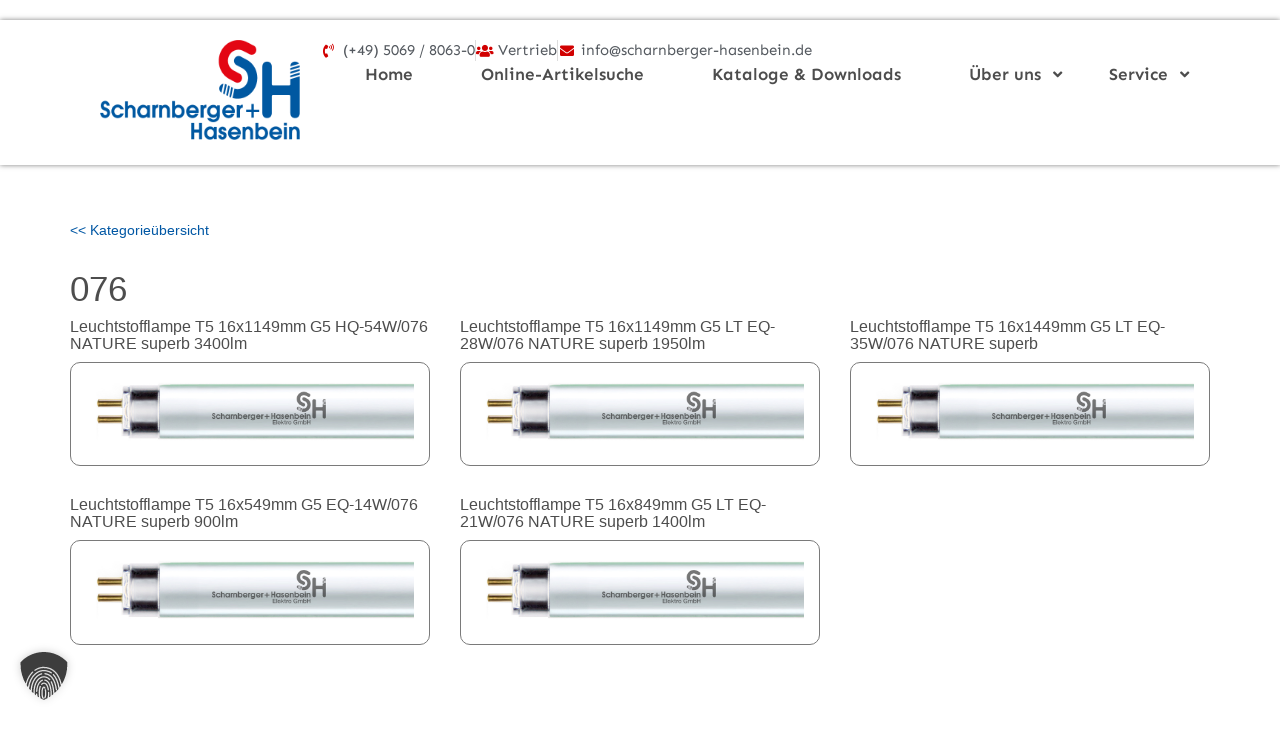

--- FILE ---
content_type: text/html; charset=UTF-8
request_url: https://scharnberger-hasenbein.de/produkt_keyword/076/
body_size: 23464
content:
<!DOCTYPE html>
<html lang="de">
    <head>
        <meta charset="UTF-8">
        <meta name="viewport" content="width=device-width, initial-scale=1.0, viewport-fit=cover" />
                <title>076 &#8211; Scharnberger + Hasenbein Elektro GmbH</title>
<meta name='robots' content='max-image-preview:large' />
<link rel="alternate" type="application/rss+xml" title="Scharnberger + Hasenbein Elektro GmbH &raquo; Feed" href="https://scharnberger-hasenbein.de/feed/" />
<link rel="alternate" type="application/rss+xml" title="Scharnberger + Hasenbein Elektro GmbH &raquo; Kommentar-Feed" href="https://scharnberger-hasenbein.de/comments/feed/" />
<link rel="alternate" type="application/rss+xml" title="Scharnberger + Hasenbein Elektro GmbH &raquo; 076 Produkt-Keyword Feed" href="https://scharnberger-hasenbein.de/produkt_keyword/076/feed/" />
		<style>
			.lazyload,
			.lazyloading {
				max-width: 100%;
			}
		</style>
		<style id='wp-img-auto-sizes-contain-inline-css' type='text/css'>
img:is([sizes=auto i],[sizes^="auto," i]){contain-intrinsic-size:3000px 1500px}
/*# sourceURL=wp-img-auto-sizes-contain-inline-css */
</style>
<style id='wp-emoji-styles-inline-css' type='text/css'>

	img.wp-smiley, img.emoji {
		display: inline !important;
		border: none !important;
		box-shadow: none !important;
		height: 1em !important;
		width: 1em !important;
		margin: 0 0.07em !important;
		vertical-align: -0.1em !important;
		background: none !important;
		padding: 0 !important;
	}
/*# sourceURL=wp-emoji-styles-inline-css */
</style>
<link rel='stylesheet' id='wp-block-library-css' href='https://scharnberger-hasenbein.de/wp-includes/css/dist/block-library/style.min.css?ver=6.9' type='text/css' media='all' />
<style id='classic-theme-styles-inline-css' type='text/css'>
/*! This file is auto-generated */
.wp-block-button__link{color:#fff;background-color:#32373c;border-radius:9999px;box-shadow:none;text-decoration:none;padding:calc(.667em + 2px) calc(1.333em + 2px);font-size:1.125em}.wp-block-file__button{background:#32373c;color:#fff;text-decoration:none}
/*# sourceURL=/wp-includes/css/classic-themes.min.css */
</style>
<style id='global-styles-inline-css' type='text/css'>
:root{--wp--preset--aspect-ratio--square: 1;--wp--preset--aspect-ratio--4-3: 4/3;--wp--preset--aspect-ratio--3-4: 3/4;--wp--preset--aspect-ratio--3-2: 3/2;--wp--preset--aspect-ratio--2-3: 2/3;--wp--preset--aspect-ratio--16-9: 16/9;--wp--preset--aspect-ratio--9-16: 9/16;--wp--preset--color--black: #000000;--wp--preset--color--cyan-bluish-gray: #abb8c3;--wp--preset--color--white: #ffffff;--wp--preset--color--pale-pink: #f78da7;--wp--preset--color--vivid-red: #cf2e2e;--wp--preset--color--luminous-vivid-orange: #ff6900;--wp--preset--color--luminous-vivid-amber: #fcb900;--wp--preset--color--light-green-cyan: #7bdcb5;--wp--preset--color--vivid-green-cyan: #00d084;--wp--preset--color--pale-cyan-blue: #8ed1fc;--wp--preset--color--vivid-cyan-blue: #0693e3;--wp--preset--color--vivid-purple: #9b51e0;--wp--preset--gradient--vivid-cyan-blue-to-vivid-purple: linear-gradient(135deg,rgb(6,147,227) 0%,rgb(155,81,224) 100%);--wp--preset--gradient--light-green-cyan-to-vivid-green-cyan: linear-gradient(135deg,rgb(122,220,180) 0%,rgb(0,208,130) 100%);--wp--preset--gradient--luminous-vivid-amber-to-luminous-vivid-orange: linear-gradient(135deg,rgb(252,185,0) 0%,rgb(255,105,0) 100%);--wp--preset--gradient--luminous-vivid-orange-to-vivid-red: linear-gradient(135deg,rgb(255,105,0) 0%,rgb(207,46,46) 100%);--wp--preset--gradient--very-light-gray-to-cyan-bluish-gray: linear-gradient(135deg,rgb(238,238,238) 0%,rgb(169,184,195) 100%);--wp--preset--gradient--cool-to-warm-spectrum: linear-gradient(135deg,rgb(74,234,220) 0%,rgb(151,120,209) 20%,rgb(207,42,186) 40%,rgb(238,44,130) 60%,rgb(251,105,98) 80%,rgb(254,248,76) 100%);--wp--preset--gradient--blush-light-purple: linear-gradient(135deg,rgb(255,206,236) 0%,rgb(152,150,240) 100%);--wp--preset--gradient--blush-bordeaux: linear-gradient(135deg,rgb(254,205,165) 0%,rgb(254,45,45) 50%,rgb(107,0,62) 100%);--wp--preset--gradient--luminous-dusk: linear-gradient(135deg,rgb(255,203,112) 0%,rgb(199,81,192) 50%,rgb(65,88,208) 100%);--wp--preset--gradient--pale-ocean: linear-gradient(135deg,rgb(255,245,203) 0%,rgb(182,227,212) 50%,rgb(51,167,181) 100%);--wp--preset--gradient--electric-grass: linear-gradient(135deg,rgb(202,248,128) 0%,rgb(113,206,126) 100%);--wp--preset--gradient--midnight: linear-gradient(135deg,rgb(2,3,129) 0%,rgb(40,116,252) 100%);--wp--preset--font-size--small: 13px;--wp--preset--font-size--medium: 20px;--wp--preset--font-size--large: 36px;--wp--preset--font-size--x-large: 42px;--wp--preset--spacing--20: 0.44rem;--wp--preset--spacing--30: 0.67rem;--wp--preset--spacing--40: 1rem;--wp--preset--spacing--50: 1.5rem;--wp--preset--spacing--60: 2.25rem;--wp--preset--spacing--70: 3.38rem;--wp--preset--spacing--80: 5.06rem;--wp--preset--shadow--natural: 6px 6px 9px rgba(0, 0, 0, 0.2);--wp--preset--shadow--deep: 12px 12px 50px rgba(0, 0, 0, 0.4);--wp--preset--shadow--sharp: 6px 6px 0px rgba(0, 0, 0, 0.2);--wp--preset--shadow--outlined: 6px 6px 0px -3px rgb(255, 255, 255), 6px 6px rgb(0, 0, 0);--wp--preset--shadow--crisp: 6px 6px 0px rgb(0, 0, 0);}:where(.is-layout-flex){gap: 0.5em;}:where(.is-layout-grid){gap: 0.5em;}body .is-layout-flex{display: flex;}.is-layout-flex{flex-wrap: wrap;align-items: center;}.is-layout-flex > :is(*, div){margin: 0;}body .is-layout-grid{display: grid;}.is-layout-grid > :is(*, div){margin: 0;}:where(.wp-block-columns.is-layout-flex){gap: 2em;}:where(.wp-block-columns.is-layout-grid){gap: 2em;}:where(.wp-block-post-template.is-layout-flex){gap: 1.25em;}:where(.wp-block-post-template.is-layout-grid){gap: 1.25em;}.has-black-color{color: var(--wp--preset--color--black) !important;}.has-cyan-bluish-gray-color{color: var(--wp--preset--color--cyan-bluish-gray) !important;}.has-white-color{color: var(--wp--preset--color--white) !important;}.has-pale-pink-color{color: var(--wp--preset--color--pale-pink) !important;}.has-vivid-red-color{color: var(--wp--preset--color--vivid-red) !important;}.has-luminous-vivid-orange-color{color: var(--wp--preset--color--luminous-vivid-orange) !important;}.has-luminous-vivid-amber-color{color: var(--wp--preset--color--luminous-vivid-amber) !important;}.has-light-green-cyan-color{color: var(--wp--preset--color--light-green-cyan) !important;}.has-vivid-green-cyan-color{color: var(--wp--preset--color--vivid-green-cyan) !important;}.has-pale-cyan-blue-color{color: var(--wp--preset--color--pale-cyan-blue) !important;}.has-vivid-cyan-blue-color{color: var(--wp--preset--color--vivid-cyan-blue) !important;}.has-vivid-purple-color{color: var(--wp--preset--color--vivid-purple) !important;}.has-black-background-color{background-color: var(--wp--preset--color--black) !important;}.has-cyan-bluish-gray-background-color{background-color: var(--wp--preset--color--cyan-bluish-gray) !important;}.has-white-background-color{background-color: var(--wp--preset--color--white) !important;}.has-pale-pink-background-color{background-color: var(--wp--preset--color--pale-pink) !important;}.has-vivid-red-background-color{background-color: var(--wp--preset--color--vivid-red) !important;}.has-luminous-vivid-orange-background-color{background-color: var(--wp--preset--color--luminous-vivid-orange) !important;}.has-luminous-vivid-amber-background-color{background-color: var(--wp--preset--color--luminous-vivid-amber) !important;}.has-light-green-cyan-background-color{background-color: var(--wp--preset--color--light-green-cyan) !important;}.has-vivid-green-cyan-background-color{background-color: var(--wp--preset--color--vivid-green-cyan) !important;}.has-pale-cyan-blue-background-color{background-color: var(--wp--preset--color--pale-cyan-blue) !important;}.has-vivid-cyan-blue-background-color{background-color: var(--wp--preset--color--vivid-cyan-blue) !important;}.has-vivid-purple-background-color{background-color: var(--wp--preset--color--vivid-purple) !important;}.has-black-border-color{border-color: var(--wp--preset--color--black) !important;}.has-cyan-bluish-gray-border-color{border-color: var(--wp--preset--color--cyan-bluish-gray) !important;}.has-white-border-color{border-color: var(--wp--preset--color--white) !important;}.has-pale-pink-border-color{border-color: var(--wp--preset--color--pale-pink) !important;}.has-vivid-red-border-color{border-color: var(--wp--preset--color--vivid-red) !important;}.has-luminous-vivid-orange-border-color{border-color: var(--wp--preset--color--luminous-vivid-orange) !important;}.has-luminous-vivid-amber-border-color{border-color: var(--wp--preset--color--luminous-vivid-amber) !important;}.has-light-green-cyan-border-color{border-color: var(--wp--preset--color--light-green-cyan) !important;}.has-vivid-green-cyan-border-color{border-color: var(--wp--preset--color--vivid-green-cyan) !important;}.has-pale-cyan-blue-border-color{border-color: var(--wp--preset--color--pale-cyan-blue) !important;}.has-vivid-cyan-blue-border-color{border-color: var(--wp--preset--color--vivid-cyan-blue) !important;}.has-vivid-purple-border-color{border-color: var(--wp--preset--color--vivid-purple) !important;}.has-vivid-cyan-blue-to-vivid-purple-gradient-background{background: var(--wp--preset--gradient--vivid-cyan-blue-to-vivid-purple) !important;}.has-light-green-cyan-to-vivid-green-cyan-gradient-background{background: var(--wp--preset--gradient--light-green-cyan-to-vivid-green-cyan) !important;}.has-luminous-vivid-amber-to-luminous-vivid-orange-gradient-background{background: var(--wp--preset--gradient--luminous-vivid-amber-to-luminous-vivid-orange) !important;}.has-luminous-vivid-orange-to-vivid-red-gradient-background{background: var(--wp--preset--gradient--luminous-vivid-orange-to-vivid-red) !important;}.has-very-light-gray-to-cyan-bluish-gray-gradient-background{background: var(--wp--preset--gradient--very-light-gray-to-cyan-bluish-gray) !important;}.has-cool-to-warm-spectrum-gradient-background{background: var(--wp--preset--gradient--cool-to-warm-spectrum) !important;}.has-blush-light-purple-gradient-background{background: var(--wp--preset--gradient--blush-light-purple) !important;}.has-blush-bordeaux-gradient-background{background: var(--wp--preset--gradient--blush-bordeaux) !important;}.has-luminous-dusk-gradient-background{background: var(--wp--preset--gradient--luminous-dusk) !important;}.has-pale-ocean-gradient-background{background: var(--wp--preset--gradient--pale-ocean) !important;}.has-electric-grass-gradient-background{background: var(--wp--preset--gradient--electric-grass) !important;}.has-midnight-gradient-background{background: var(--wp--preset--gradient--midnight) !important;}.has-small-font-size{font-size: var(--wp--preset--font-size--small) !important;}.has-medium-font-size{font-size: var(--wp--preset--font-size--medium) !important;}.has-large-font-size{font-size: var(--wp--preset--font-size--large) !important;}.has-x-large-font-size{font-size: var(--wp--preset--font-size--x-large) !important;}
:where(.wp-block-post-template.is-layout-flex){gap: 1.25em;}:where(.wp-block-post-template.is-layout-grid){gap: 1.25em;}
:where(.wp-block-term-template.is-layout-flex){gap: 1.25em;}:where(.wp-block-term-template.is-layout-grid){gap: 1.25em;}
:where(.wp-block-columns.is-layout-flex){gap: 2em;}:where(.wp-block-columns.is-layout-grid){gap: 2em;}
:root :where(.wp-block-pullquote){font-size: 1.5em;line-height: 1.6;}
/*# sourceURL=global-styles-inline-css */
</style>
<link rel='stylesheet' id='contact-form-7-css' href='https://scharnberger-hasenbein.de/wp-content/plugins/contact-form-7/includes/css/styles.css?ver=6.1.4' type='text/css' media='all' />
<link rel='stylesheet' id='css/e2pdf.frontend.global-css' href='https://scharnberger-hasenbein.de/wp-content/plugins/e2pdf/css/e2pdf.frontend.global.css?ver=1.28.14' type='text/css' media='all' />
<link rel='stylesheet' id='wpa-css-css' href='https://scharnberger-hasenbein.de/wp-content/plugins/honeypot/includes/css/wpa.css?ver=2.3.04' type='text/css' media='all' />
<link rel='stylesheet' id='sticky-buttons-pro-css' href='https://scharnberger-hasenbein.de/wp-content/plugins/sticky-buttons-pro/includes/pro/assets/css/style.min.css?ver=4.5.2' type='text/css' media='all' />
<link rel='stylesheet' id='sticky-buttons-pro-fontawesome-css' href='https://scharnberger-hasenbein.de/wp-content/plugins/sticky-buttons-pro/vendors/fontawesome/css/all.css?ver=7.0' type='text/css' media='all' />
<link rel='stylesheet' id='elementor-frontend-css' href='https://scharnberger-hasenbein.de/wp-content/uploads/elementor/css/custom-frontend.min.css?ver=1767454189' type='text/css' media='all' />
<link rel='stylesheet' id='widget-spacer-css' href='https://scharnberger-hasenbein.de/wp-content/plugins/elementor/assets/css/widget-spacer.min.css?ver=3.34.0' type='text/css' media='all' />
<link rel='stylesheet' id='widget-icon-list-css' href='https://scharnberger-hasenbein.de/wp-content/uploads/elementor/css/custom-widget-icon-list.min.css?ver=1767454189' type='text/css' media='all' />
<link rel='stylesheet' id='elementor-post-3192-css' href='https://scharnberger-hasenbein.de/wp-content/uploads/elementor/css/post-3192.css?ver=1767454190' type='text/css' media='all' />
<link rel='stylesheet' id='elementor-post-3369-css' href='https://scharnberger-hasenbein.de/wp-content/uploads/elementor/css/post-3369.css?ver=1767454190' type='text/css' media='all' />
<link rel='stylesheet' id='royal-elementor-kit-style-css' href='https://scharnberger-hasenbein.de/wp-content/themes/royal-elementor-kit/style.css?ver=1.0' type='text/css' media='all' />
<link rel='stylesheet' id='dflip-style-css' href='https://scharnberger-hasenbein.de/wp-content/plugins/3d-flipbook-dflip-lite/assets/css/dflip.min.css?ver=2.4.20' type='text/css' media='all' />
<link rel='stylesheet' id='bootstrap-style-css' href='https://scharnberger-hasenbein.de/wp-content/plugins/etim4web-wp/templates/assets/bootstrap/css/bootstrap.min.css?ver=6.9' type='text/css' media='all' />
<link rel='stylesheet' id='fancybox-style-css' href='https://scharnberger-hasenbein.de/wp-content/plugins/etim4web-wp/templates/assets/fancybox/css/jquery.fancybox.min.css?ver=6.9' type='text/css' media='all' />
<link rel='stylesheet' id='slick-style-css' href='https://scharnberger-hasenbein.de/wp-content/plugins/etim4web-wp/templates/assets/slick/slick.min.css?ver=6.9' type='text/css' media='all' />
<link rel='stylesheet' id='slick-theme-css' href='https://scharnberger-hasenbein.de/wp-content/plugins/etim4web-wp/templates/assets/slick/slick-theme.min.css?ver=6.9' type='text/css' media='all' />
<link rel='stylesheet' id='style-etim4web_wp-css' href='https://scharnberger-hasenbein.de/wp-content/plugins/etim4web-wp/templates/style/style-etim4web_wp.css?ver=6.9' type='text/css' media='all' />
<link rel='stylesheet' id='uacf7-frontend-style-css' href='https://scharnberger-hasenbein.de/wp-content/plugins/ultimate-addons-for-contact-form-7/assets/css/uacf7-frontend.css?ver=6.9' type='text/css' media='all' />
<link rel='stylesheet' id='uacf7-form-style-css' href='https://scharnberger-hasenbein.de/wp-content/plugins/ultimate-addons-for-contact-form-7/assets/css/form-style.css?ver=6.9' type='text/css' media='all' />
<link rel='stylesheet' id='uacf7-column-css' href='https://scharnberger-hasenbein.de/wp-content/plugins/ultimate-addons-for-contact-form-7/addons/column/grid/columns.css?ver=6.9' type='text/css' media='all' />
<link rel='stylesheet' id='borlabs-cookie-custom-css' href='https://scharnberger-hasenbein.de/wp-content/cache/borlabs-cookie/1/borlabs-cookie-1-de.css?ver=3.3.22-31' type='text/css' media='all' />
<link rel='stylesheet' id='wpr-link-animations-css-css' href='https://scharnberger-hasenbein.de/wp-content/plugins/royal-elementor-addons/assets/css/lib/animations/wpr-link-animations.min.css?ver=1.7.1041' type='text/css' media='all' />
<link rel='stylesheet' id='wpr-text-animations-css-css' href='https://scharnberger-hasenbein.de/wp-content/plugins/royal-elementor-addons/assets/css/lib/animations/text-animations.min.css?ver=1.7.1041' type='text/css' media='all' />
<link rel='stylesheet' id='wpr-addons-css-css' href='https://scharnberger-hasenbein.de/wp-content/plugins/royal-elementor-addons/assets/css/frontend.min.css?ver=1.7.1041' type='text/css' media='all' />
<link rel='stylesheet' id='font-awesome-5-all-css' href='https://scharnberger-hasenbein.de/wp-content/plugins/elementor/assets/lib/font-awesome/css/all.min.css?ver=1.7.1041' type='text/css' media='all' />
<link rel='stylesheet' id='elementor-gf-local-sen-css' href='//scharnberger-hasenbein.de/wp-content/uploads/omgf/elementor-gf-local-sen/elementor-gf-local-sen.css?ver=1697710539' type='text/css' media='all' />
<link rel='stylesheet' id='elementor-gf-local-poppins-css' href='//scharnberger-hasenbein.de/wp-content/uploads/omgf/elementor-gf-local-poppins/elementor-gf-local-poppins.css?ver=1697710539' type='text/css' media='all' />
<link rel='stylesheet' id='elementor-gf-local-lato-css' href='//scharnberger-hasenbein.de/wp-content/uploads/omgf/elementor-gf-local-lato/elementor-gf-local-lato.css?ver=1697710539' type='text/css' media='all' />
<link rel='stylesheet' id='elementor-icons-shared-0-css' href='https://scharnberger-hasenbein.de/wp-content/plugins/elementor/assets/lib/font-awesome/css/fontawesome.min.css?ver=5.15.3' type='text/css' media='all' />
<link rel='stylesheet' id='elementor-icons-fa-solid-css' href='https://scharnberger-hasenbein.de/wp-content/plugins/elementor/assets/lib/font-awesome/css/solid.min.css?ver=5.15.3' type='text/css' media='all' />
<script type="text/javascript" data-cfasync="false" src="https://scharnberger-hasenbein.de/wp-includes/js/jquery/jquery.min.js?ver=3.7.1" id="jquery-core-js"></script>
<script type="text/javascript" data-cfasync="false" src="https://scharnberger-hasenbein.de/wp-includes/js/jquery/jquery-migrate.min.js?ver=3.4.1" id="jquery-migrate-js"></script>
<script type="text/javascript" src="https://scharnberger-hasenbein.de/wp-content/plugins/e2pdf/js/e2pdf.frontend.js?ver=1.28.14" id="js/e2pdf.frontend-js"></script>
<script type="text/javascript" src="https://scharnberger-hasenbein.de/wp-content/plugins/etim4web-wp/templates/assets/bootstrap/js/bootstrap.min.js?ver=6.9" id="jquery.bootstrap-js"></script>
<script type="text/javascript" src="https://scharnberger-hasenbein.de/wp-content/plugins/etim4web-wp/templates/assets/fancybox/js/jquery.fancybox.min.js?ver=6.9" id="jquery.fancybox-js"></script>
<script type="text/javascript" src="https://scharnberger-hasenbein.de/wp-content/plugins/etim4web-wp/templates/assets/slick/slick.min.js?ver=6.9" id="jquery.slick-js"></script>
<script type="text/javascript" src="https://scharnberger-hasenbein.de/wp-content/plugins/etim4web-wp/templates/js/js-etim4web_wp.js?ver=6.9" id="jquery.js-etim4web_wp-js"></script>
<script data-no-optimize="1" data-no-minify="1" data-cfasync="false" type="text/javascript" src="https://scharnberger-hasenbein.de/wp-content/cache/borlabs-cookie/1/borlabs-cookie-config-de.json.js?ver=3.3.22-50" id="borlabs-cookie-config-js"></script>
<link rel="https://api.w.org/" href="https://scharnberger-hasenbein.de/wp-json/" /><link rel="alternate" title="JSON" type="application/json" href="https://scharnberger-hasenbein.de/wp-json/wp/v2/produkt_keyword/4631" /><link rel="EditURI" type="application/rsd+xml" title="RSD" href="https://scharnberger-hasenbein.de/xmlrpc.php?rsd" />
<meta name="generator" content="WordPress 6.9" />
		<script>
			document.documentElement.className = document.documentElement.className.replace('no-js', 'js');
		</script>
				<style>
			.no-js img.lazyload {
				display: none;
			}

			figure.wp-block-image img.lazyloading {
				min-width: 150px;
			}

			.lazyload,
			.lazyloading {
				--smush-placeholder-width: 100px;
				--smush-placeholder-aspect-ratio: 1/1;
				width: var(--smush-image-width, var(--smush-placeholder-width)) !important;
				aspect-ratio: var(--smush-image-aspect-ratio, var(--smush-placeholder-aspect-ratio)) !important;
			}

						.lazyload, .lazyloading {
				opacity: 0;
			}

			.lazyloaded {
				opacity: 1;
				transition: opacity 400ms;
				transition-delay: 0ms;
			}

					</style>
		<meta name="generator" content="Elementor 3.34.0; settings: css_print_method-external, google_font-enabled, font_display-swap">
			<style>
				.e-con.e-parent:nth-of-type(n+4):not(.e-lazyloaded):not(.e-no-lazyload),
				.e-con.e-parent:nth-of-type(n+4):not(.e-lazyloaded):not(.e-no-lazyload) * {
					background-image: none !important;
				}
				@media screen and (max-height: 1024px) {
					.e-con.e-parent:nth-of-type(n+3):not(.e-lazyloaded):not(.e-no-lazyload),
					.e-con.e-parent:nth-of-type(n+3):not(.e-lazyloaded):not(.e-no-lazyload) * {
						background-image: none !important;
					}
				}
				@media screen and (max-height: 640px) {
					.e-con.e-parent:nth-of-type(n+2):not(.e-lazyloaded):not(.e-no-lazyload),
					.e-con.e-parent:nth-of-type(n+2):not(.e-lazyloaded):not(.e-no-lazyload) * {
						background-image: none !important;
					}
				}
			</style>
			<link rel="icon" href="https://scharnberger-hasenbein.de/wp-content/uploads/2024/07/cropped-shicon-32x32.png" sizes="32x32" />
<link rel="icon" href="https://scharnberger-hasenbein.de/wp-content/uploads/2024/07/cropped-shicon-192x192.png" sizes="192x192" />
<link rel="apple-touch-icon" href="https://scharnberger-hasenbein.de/wp-content/uploads/2024/07/cropped-shicon-180x180.png" />
<meta name="msapplication-TileImage" content="https://scharnberger-hasenbein.de/wp-content/uploads/2024/07/cropped-shicon-270x270.png" />
		<style type="text/css" id="wp-custom-css">
			
	.etim4web_content_wrapper p,
	.etim4web_content_wrapper table,
  .etim4web_content_wrapper .etim4web_pagination{
		color: #4d4d4d	}
		.etim4web_content_wrapper a{
		color: #0157a4	}
		.etim4web_content_wrapper h1{
		color: #4d4d4d	}
		.etim4web_content_wrapper h2{
		color: #4d4d4d	}
		.etim4web_content_wrapper h3{
		color: #4d4d4d	}
		.etim4web_content_wrapper p,
	.etim4web_content_wrapper a,
	.etim4web_content_wrapper table,
	.etim4web_content_wrapper select,
  .etim4web_content_wrapper .etim4web_pagination{
		font-size: 14px	}
		.etim4web_content_wrapper h1{
		font-size: 35px	}
		.etim4web_content_wrapper h2{
		font-size: 24px	}
		.etim4web_content_wrapper h3{
		font-size: 16px	}
		.etim4web_content_wrapper .etim4web-btn{
		font-size: 16px	}
	
.etim4web_content_wrapper table, .etim4web_content_wrapper th, .etim4web_content_wrapper td {
  border: 1px solid #7a7a7a}

.etim4web_content_wrapper td{
	padding: 5px 10px}

/*Etim4web-BTN*/
.etim4web-btn{
	color: #ffffff;
	border-radius: 10px;
	background: #0157a4;
	background: -moz-linear-gradient(left, #0157a4 0%,#0157a4 100%);
	background: -webkit-linear-gradient(left, #0157a4 0%, #0157a4 100%);
	background: linear-gradient(to right, #0157a4 0%, #0157a4 100%);
	filter: progid:DXImageTransform.Microsoft.gradient( startColorstr='#0157a4', endColorstr='#0157a4',GradientType=0 );
}

.etim4web-btn:after{
	background: #0157a4;
	background: -moz-linear-gradient(left, #0157a4 0%, #0157a4 100%);
	background: -webkit-linear-gradient(left, #0157a4 0%, #0157a4 100%);
	background: linear-gradient(to right, #0157a4 0%, #0157a4 100%);
	filter: progid:DXImageTransform.Microsoft.gradient( startColorstr='#0157a4', endColorstr='#0157a4',GradientType=0 );
}

.etim4web_wp_produkt_box .overlay{
	background-color: rgba(1,87,164,0.7);
}

.etim4web_content_wrapper .overlay p{
	color: #ffffff;
}
.etim4web_content_wrapper .overlay .etim4web-btn {
	border-color: #ffffff;
	color: #ffffff;
}

.etim4web_content_wrapper .produkt-img-container .icon-zoom {
	color: #0157a4;
}

.etim4web_content_wrapper .produkt-img-container{
	border-radius: 10px;
	border: 1px solid #7a7a7a;
}

.nav.produkttabstitel li a{
	border-radius: 10px 10px 0px 0px;
	background-color: rgba(1,87,164,0.7);
	color: #ffffff;
}

.nav.produkttabstitel>li.active>a, 
.nav.produkttabstitel>li.active>a:focus, 
.nav.produkttabstitel>li.active>a:hover{
	background-color: #0157a4;
	color: ;
}

.produkttabstext{
	background-color: rgba(1,87,164,1);
	border: 1px solid #7a7a7a;
}

/*Produktfilter*/
.etim4web_content_wrapper .produktkategorie_filter{
	margin-top: -10px; 
	border: 1px solid #7a7a7a; 
	border-radius: 10px;
}

#produktkategorie_filter_wrapper select{
	background-color: #0157a4;
	color: #ffffff;
}

.prod-imgs-slider .produkt-img-container{
	border-right-width: 2px;
}

/*Eigener Kategorie Inhalt*/
.eigener_kategorie_inhalt .produkt-img-container {
    border: 1px solid #7a7a7a;
}

/*Lightbox*/
#swipebox-overlay {
	background-color: rgba(1,87,164,0.7);
}

#swipebox-bottom-bar,
#swipebox-top-bar{
	background-color: #0157a4;
}

#swipebox-overlay {
	background-color: rgba(1,87,164,0.7);
}

#swipebox-bottom-bar,
#swipebox-top-bar{
	background-color: #0157a4;
}

		</style>
		<style id="wpr_lightbox_styles">
				.lg-backdrop {
					background-color: rgba(0,0,0,0.6) !important;
				}
				.lg-toolbar,
				.lg-dropdown {
					background-color: rgba(0,0,0,0.8) !important;
				}
				.lg-dropdown:after {
					border-bottom-color: rgba(0,0,0,0.8) !important;
				}
				.lg-sub-html {
					background-color: rgba(0,0,0,0.8) !important;
				}
				.lg-thumb-outer,
				.lg-progress-bar {
					background-color: #444444 !important;
				}
				.lg-progress {
					background-color: #a90707 !important;
				}
				.lg-icon {
					color: #efefef !important;
					font-size: 20px !important;
				}
				.lg-icon.lg-toogle-thumb {
					font-size: 24px !important;
				}
				.lg-icon:hover,
				.lg-dropdown-text:hover {
					color: #ffffff !important;
				}
				.lg-sub-html,
				.lg-dropdown-text {
					color: #efefef !important;
					font-size: 14px !important;
				}
				#lg-counter {
					color: #efefef !important;
					font-size: 14px !important;
				}
				.lg-prev,
				.lg-next {
					font-size: 35px !important;
				}

				/* Defaults */
				.lg-icon {
				background-color: transparent !important;
				}

				#lg-counter {
				opacity: 0.9;
				}

				.lg-thumb-outer {
				padding: 0 10px;
				}

				.lg-thumb-item {
				border-radius: 0 !important;
				border: none !important;
				opacity: 0.5;
				}

				.lg-thumb-item.active {
					opacity: 1;
				}
	         </style>    </head>

<body class="archive tax-produkt_keyword term-4631 wp-custom-logo wp-embed-responsive wp-theme-royal-elementor-kit elementor-default elementor-kit-29">

<style>.elementor-3192 .elementor-element.elementor-element-c5f61d5{--display:flex;--gap:0px 0px;--row-gap:0px;--column-gap:0px;--overlay-opacity:1;--padding-top:10px;--padding-bottom:0px;--padding-left:0px;--padding-right:0px;}.elementor-3192 .elementor-element.elementor-element-c5f61d5::before, .elementor-3192 .elementor-element.elementor-element-c5f61d5 > .elementor-background-video-container::before, .elementor-3192 .elementor-element.elementor-element-c5f61d5 > .e-con-inner > .elementor-background-video-container::before, .elementor-3192 .elementor-element.elementor-element-c5f61d5 > .elementor-background-slideshow::before, .elementor-3192 .elementor-element.elementor-element-c5f61d5 > .e-con-inner > .elementor-background-slideshow::before, .elementor-3192 .elementor-element.elementor-element-c5f61d5 > .elementor-motion-effects-container > .elementor-motion-effects-layer::before{background-color:var( --e-global-color-a632d2e );--background-overlay:'';}.elementor-3192 .elementor-element.elementor-element-8c7d018{--spacer-size:0px;}.elementor-3192 .elementor-element.elementor-element-34fff5e{--display:flex;--gap:0px 0px;--row-gap:0px;--column-gap:0px;--overlay-opacity:1;--padding-top:10px;--padding-bottom:0px;--padding-left:0px;--padding-right:0px;}.elementor-3192 .elementor-element.elementor-element-34fff5e::before, .elementor-3192 .elementor-element.elementor-element-34fff5e > .elementor-background-video-container::before, .elementor-3192 .elementor-element.elementor-element-34fff5e > .e-con-inner > .elementor-background-video-container::before, .elementor-3192 .elementor-element.elementor-element-34fff5e > .elementor-background-slideshow::before, .elementor-3192 .elementor-element.elementor-element-34fff5e > .e-con-inner > .elementor-background-slideshow::before, .elementor-3192 .elementor-element.elementor-element-34fff5e > .elementor-motion-effects-container > .elementor-motion-effects-layer::before{background-color:var( --e-global-color-4a5d14f );--background-overlay:'';}.elementor-3192 .elementor-element.elementor-element-7733a01{--spacer-size:0px;}.elementor-3192 .elementor-element.elementor-element-f2da400{--display:flex;--flex-direction:row;--container-widget-width:initial;--container-widget-height:100%;--container-widget-flex-grow:1;--container-widget-align-self:stretch;--flex-wrap-mobile:wrap;--justify-content:center;--gap:0px 0px;--row-gap:0px;--column-gap:0px;box-shadow:0px 0px 5px 0px rgba(0,0,0,0.5);}.elementor-3192 .elementor-element.elementor-element-0fa063f{--display:flex;--min-height:0px;--flex-direction:column;--container-widget-width:100%;--container-widget-height:initial;--container-widget-flex-grow:0;--container-widget-align-self:initial;--flex-wrap-mobile:wrap;--gap:20px 20px;--row-gap:20px;--column-gap:20px;}.elementor-3192 .elementor-element.elementor-element-bcbd6a9{width:var( --container-widget-width, 400px );max-width:400px;--container-widget-width:400px;--container-widget-flex-grow:0;z-index:0;text-align:left;}.elementor-3192 .elementor-element.elementor-element-bcbd6a9 > .elementor-widget-container{margin:0px 0px 0px 0px;padding:0px 0px 0px 0px;}.elementor-3192 .elementor-element.elementor-element-bcbd6a9.elementor-element{--flex-grow:0;--flex-shrink:0;}.elementor-3192 .elementor-element.elementor-element-bcbd6a9 .wpr-logo{padding:0px 0px 0px 0px;border-style:none;border-radius:0px 0px 0px 0px;}.elementor-3192 .elementor-element.elementor-element-bcbd6a9 .wpr-logo-image{max-width:400px;}.elementor-3192 .elementor-element.elementor-element-bcbd6a9.wpr-logo-position-left .wpr-logo-image{margin-right:0px;}.elementor-3192 .elementor-element.elementor-element-bcbd6a9.wpr-logo-position-right .wpr-logo-image{margin-left:0px;}.elementor-3192 .elementor-element.elementor-element-bcbd6a9.wpr-logo-position-center .wpr-logo-image{margin-bottom:0px;}.elementor-3192 .elementor-element.elementor-element-bcbd6a9 .wpr-logo-image img{-webkit-transition-duration:0.7s;transition-duration:0.7s;}.elementor-3192 .elementor-element.elementor-element-bcbd6a9 .wpr-logo-title{color:var( --e-global-color-a632d2e );margin:0 0 0px;}.elementor-3192 .elementor-element.elementor-element-bcbd6a9 .wpr-logo-description{color:#888888;}.elementor-3192 .elementor-element.elementor-element-86175ba{--display:flex;--min-height:0px;--flex-direction:column;--container-widget-width:100%;--container-widget-height:initial;--container-widget-flex-grow:0;--container-widget-align-self:initial;--flex-wrap-mobile:wrap;--justify-content:space-between;--gap:20px 20px;--row-gap:20px;--column-gap:20px;}.elementor-3192 .elementor-element.elementor-element-86175ba.e-con{--flex-grow:0;--flex-shrink:0;}.elementor-widget-icon-list .elementor-icon-list-item:not(:last-child):after{border-color:var( --e-global-color-text );}.elementor-widget-icon-list .elementor-icon-list-icon i{color:var( --e-global-color-primary );}.elementor-widget-icon-list .elementor-icon-list-icon svg{fill:var( --e-global-color-primary );}.elementor-widget-icon-list .elementor-icon-list-item > .elementor-icon-list-text, .elementor-widget-icon-list .elementor-icon-list-item > a{font-family:var( --e-global-typography-text-font-family ), Sans-serif;font-weight:var( --e-global-typography-text-font-weight );}.elementor-widget-icon-list .elementor-icon-list-text{color:var( --e-global-color-secondary );}.elementor-3192 .elementor-element.elementor-element-ecad9f8 .elementor-icon-list-item:not(:last-child):after{content:"";border-color:#ddd;}.elementor-3192 .elementor-element.elementor-element-ecad9f8 .elementor-icon-list-items:not(.elementor-inline-items) .elementor-icon-list-item:not(:last-child):after{border-block-start-style:solid;border-block-start-width:1px;}.elementor-3192 .elementor-element.elementor-element-ecad9f8 .elementor-icon-list-items.elementor-inline-items .elementor-icon-list-item:not(:last-child):after{border-inline-start-style:solid;}.elementor-3192 .elementor-element.elementor-element-ecad9f8 .elementor-inline-items .elementor-icon-list-item:not(:last-child):after{border-inline-start-width:1px;}.elementor-3192 .elementor-element.elementor-element-ecad9f8 .elementor-icon-list-icon i{color:var( --e-global-color-4a5d14f );transition:color 0.3s;}.elementor-3192 .elementor-element.elementor-element-ecad9f8 .elementor-icon-list-icon svg{fill:var( --e-global-color-4a5d14f );transition:fill 0.3s;}.elementor-3192 .elementor-element.elementor-element-ecad9f8{--e-icon-list-icon-size:14px;--icon-vertical-offset:0px;}.elementor-3192 .elementor-element.elementor-element-ecad9f8 .elementor-icon-list-item > .elementor-icon-list-text, .elementor-3192 .elementor-element.elementor-element-ecad9f8 .elementor-icon-list-item > a{font-family:"Sen", Sans-serif;font-size:15px;font-weight:400;}.elementor-3192 .elementor-element.elementor-element-ecad9f8 .elementor-icon-list-item:hover .elementor-icon-list-text{color:var( --e-global-color-4a5d14f );}.elementor-3192 .elementor-element.elementor-element-ecad9f8 .elementor-icon-list-text{transition:color 0.3s;}.elementor-3192 .elementor-element.elementor-element-01b52c8{width:var( --container-widget-width, 100% );max-width:100%;--container-widget-width:100%;--container-widget-flex-grow:0;}.elementor-3192 .elementor-element.elementor-element-01b52c8 > .elementor-widget-container{padding:0px 0px 0px 0px;}.elementor-3192 .elementor-element.elementor-element-01b52c8.elementor-element{--align-self:center;--flex-grow:0;--flex-shrink:0;}.elementor-3192 .elementor-element.elementor-element-01b52c8 .wpr-menu-item.wpr-pointer-item{transition-duration:0.2s;}.elementor-3192 .elementor-element.elementor-element-01b52c8 .wpr-menu-item.wpr-pointer-item:before{transition-duration:0.2s;}.elementor-3192 .elementor-element.elementor-element-01b52c8 .wpr-menu-item.wpr-pointer-item:after{transition-duration:0.2s;}.elementor-3192 .elementor-element.elementor-element-01b52c8 .wpr-mobile-toggle-wrap{text-align:center;}.elementor-3192 .elementor-element.elementor-element-01b52c8 .wpr-nav-menu .wpr-menu-item,
					 .elementor-3192 .elementor-element.elementor-element-01b52c8 .wpr-nav-menu > .menu-item-has-children > .wpr-sub-icon{color:#4D4D4D;}.elementor-3192 .elementor-element.elementor-element-01b52c8 .wpr-nav-menu .wpr-menu-item:hover,
					 .elementor-3192 .elementor-element.elementor-element-01b52c8 .wpr-nav-menu > .menu-item-has-children:hover > .wpr-sub-icon,
					 .elementor-3192 .elementor-element.elementor-element-01b52c8 .wpr-nav-menu .wpr-menu-item.wpr-active-menu-item,
					 .elementor-3192 .elementor-element.elementor-element-01b52c8 .wpr-nav-menu > .menu-item-has-children.current_page_item > .wpr-sub-icon{color:var( --e-global-color-a632d2e );}.elementor-3192 .elementor-element.elementor-element-01b52c8.wpr-pointer-line-fx .wpr-menu-item:before,
					 .elementor-3192 .elementor-element.elementor-element-01b52c8.wpr-pointer-line-fx .wpr-menu-item:after{background-color:var( --e-global-color-a632d2e );}.elementor-3192 .elementor-element.elementor-element-01b52c8.wpr-pointer-border-fx .wpr-menu-item:before{border-color:var( --e-global-color-a632d2e );border-width:1px;}.elementor-3192 .elementor-element.elementor-element-01b52c8.wpr-pointer-background-fx .wpr-menu-item:before{background-color:var( --e-global-color-a632d2e );}.elementor-3192 .elementor-element.elementor-element-01b52c8 .menu-item-has-children .wpr-sub-icon{font-size:15px;}.elementor-3192 .elementor-element.elementor-element-01b52c8.wpr-pointer-background:not(.wpr-sub-icon-none) .wpr-nav-menu-horizontal .menu-item-has-children .wpr-pointer-item{padding-right:calc(15px + 12px);}.elementor-3192 .elementor-element.elementor-element-01b52c8.wpr-pointer-border:not(.wpr-sub-icon-none) .wpr-nav-menu-horizontal .menu-item-has-children .wpr-pointer-item{padding-right:calc(15px + 12px);}.elementor-3192 .elementor-element.elementor-element-01b52c8 .wpr-nav-menu .wpr-menu-item,.elementor-3192 .elementor-element.elementor-element-01b52c8 .wpr-mobile-nav-menu a,.elementor-3192 .elementor-element.elementor-element-01b52c8 .wpr-mobile-toggle-text{font-family:"Sen", Sans-serif;font-size:17px;font-weight:600;}.elementor-3192 .elementor-element.elementor-element-01b52c8.wpr-pointer-underline .wpr-menu-item:after,
					 .elementor-3192 .elementor-element.elementor-element-01b52c8.wpr-pointer-overline .wpr-menu-item:before,
					 .elementor-3192 .elementor-element.elementor-element-01b52c8.wpr-pointer-double-line .wpr-menu-item:before,
					 .elementor-3192 .elementor-element.elementor-element-01b52c8.wpr-pointer-double-line .wpr-menu-item:after{height:1px;}.elementor-3192 .elementor-element.elementor-element-01b52c8.wpr-pointer-underline>nav>ul>li>.wpr-menu-item:after,
					 .elementor-3192 .elementor-element.elementor-element-01b52c8.wpr-pointer-overline>nav>ul>li>.wpr-menu-item:before,
					 .elementor-3192 .elementor-element.elementor-element-01b52c8.wpr-pointer-double-line>nav>ul>li>.wpr-menu-item:before,
					 .elementor-3192 .elementor-element.elementor-element-01b52c8.wpr-pointer-double-line>nav>ul>li>.wpr-menu-item:after{height:1px;}.elementor-3192 .elementor-element.elementor-element-01b52c8.wpr-pointer-border-fx>nav>ul>li>.wpr-menu-item:before{border-width:1px;}.elementor-3192 .elementor-element.elementor-element-01b52c8.wpr-pointer-underline>.elementor-widget-container>nav>ul>li>.wpr-menu-item:after,
					 .elementor-3192 .elementor-element.elementor-element-01b52c8.wpr-pointer-overline>.elementor-widget-container>nav>ul>li>.wpr-menu-item:before,
					 .elementor-3192 .elementor-element.elementor-element-01b52c8.wpr-pointer-double-line>.elementor-widget-container>nav>ul>li>.wpr-menu-item:before,
					 .elementor-3192 .elementor-element.elementor-element-01b52c8.wpr-pointer-double-line>.elementor-widget-container>nav>ul>li>.wpr-menu-item:after{height:1px;}.elementor-3192 .elementor-element.elementor-element-01b52c8.wpr-pointer-border-fx>.elementor-widget-container>nav>ul>li>.wpr-menu-item:before{border-width:1px;}.elementor-3192 .elementor-element.elementor-element-01b52c8:not(.wpr-pointer-border-fx) .wpr-menu-item.wpr-pointer-item:before{transform:translateY(-0px);}.elementor-3192 .elementor-element.elementor-element-01b52c8:not(.wpr-pointer-border-fx) .wpr-menu-item.wpr-pointer-item:after{transform:translateY(0px);}.elementor-3192 .elementor-element.elementor-element-01b52c8 .wpr-nav-menu .wpr-menu-item{padding-left:12px;padding-right:12px;padding-top:0px;padding-bottom:0px;}.elementor-3192 .elementor-element.elementor-element-01b52c8.wpr-pointer-background:not(.wpr-sub-icon-none) .wpr-nav-menu-vertical .menu-item-has-children .wpr-sub-icon{text-indent:-12px;}.elementor-3192 .elementor-element.elementor-element-01b52c8.wpr-pointer-border:not(.wpr-sub-icon-none) .wpr-nav-menu-vertical .menu-item-has-children .wpr-sub-icon{text-indent:-12px;}.elementor-3192 .elementor-element.elementor-element-01b52c8 .wpr-nav-menu > .menu-item{margin-left:22px;margin-right:22px;}.elementor-3192 .elementor-element.elementor-element-01b52c8 .wpr-nav-menu-vertical .wpr-nav-menu > li > .wpr-sub-menu{margin-left:22px;}.elementor-3192 .elementor-element.elementor-element-01b52c8.wpr-main-menu-align-left .wpr-nav-menu-vertical .wpr-nav-menu > li > .wpr-sub-icon{right:22px;}.elementor-3192 .elementor-element.elementor-element-01b52c8.wpr-main-menu-align-right .wpr-nav-menu-vertical .wpr-nav-menu > li > .wpr-sub-icon{left:22px;}.elementor-3192 .elementor-element.elementor-element-01b52c8 .wpr-menu-item{border-style:none;}.elementor-3192 .elementor-element.elementor-element-01b52c8 .wpr-sub-menu .wpr-sub-menu-item,
					 .elementor-3192 .elementor-element.elementor-element-01b52c8 .wpr-sub-menu > .menu-item-has-children .wpr-sub-icon{color:#333333;}.elementor-3192 .elementor-element.elementor-element-01b52c8 .wpr-sub-menu .wpr-sub-menu-item{background-color:#ffffff;font-family:"Poppins", Sans-serif;font-size:15px;font-weight:500;padding-left:20px;padding-right:20px;padding-top:10px;padding-bottom:10px;}.elementor-3192 .elementor-element.elementor-element-01b52c8 .wpr-sub-menu .wpr-sub-menu-item:hover,
					 .elementor-3192 .elementor-element.elementor-element-01b52c8 .wpr-sub-menu > .menu-item-has-children .wpr-sub-menu-item:hover .wpr-sub-icon,
					 .elementor-3192 .elementor-element.elementor-element-01b52c8 .wpr-sub-menu .wpr-sub-menu-item.wpr-active-menu-item,
					 .elementor-3192 .elementor-element.elementor-element-01b52c8 .wpr-sub-menu > .menu-item-has-children.current_page_item .wpr-sub-icon{color:#000000;}.elementor-3192 .elementor-element.elementor-element-01b52c8 .wpr-sub-menu .wpr-sub-menu-item:hover,
					 .elementor-3192 .elementor-element.elementor-element-01b52c8 .wpr-sub-menu .wpr-sub-menu-item.wpr-active-menu-item{background-color:#F3F3F3;}.elementor-3192 .elementor-element.elementor-element-01b52c8 .wpr-sub-menu{width:195px;border-style:none;}.elementor-3192 .elementor-element.elementor-element-01b52c8 .wpr-sub-menu .wpr-sub-icon{right:20px;}.elementor-3192 .elementor-element.elementor-element-01b52c8.wpr-main-menu-align-right .wpr-nav-menu-vertical .wpr-sub-menu .wpr-sub-icon{left:20px;}.elementor-3192 .elementor-element.elementor-element-01b52c8 .wpr-nav-menu-horizontal .wpr-nav-menu > li > .wpr-sub-menu{margin-top:10px;}.elementor-3192 .elementor-element.elementor-element-01b52c8 .wpr-mobile-nav-menu a,
					 .elementor-3192 .elementor-element.elementor-element-01b52c8 .wpr-mobile-nav-menu .menu-item-has-children > a:after{color:#333333;}.elementor-3192 .elementor-element.elementor-element-01b52c8 .wpr-mobile-nav-menu li{background-color:#ffffff;}.elementor-3192 .elementor-element.elementor-element-01b52c8 .wpr-mobile-nav-menu li a:hover,
					 .elementor-3192 .elementor-element.elementor-element-01b52c8 .wpr-mobile-nav-menu .menu-item-has-children > a:hover:after,
					 .elementor-3192 .elementor-element.elementor-element-01b52c8 .wpr-mobile-nav-menu li a.wpr-active-menu-item,
					 .elementor-3192 .elementor-element.elementor-element-01b52c8 .wpr-mobile-nav-menu .menu-item-has-children.current_page_item > a:hover:after{color:#000000;}.elementor-3192 .elementor-element.elementor-element-01b52c8 .wpr-mobile-nav-menu a:hover,
					 .elementor-3192 .elementor-element.elementor-element-01b52c8 .wpr-mobile-nav-menu a.wpr-active-menu-item{background-color:#F5F5F5;}.elementor-3192 .elementor-element.elementor-element-01b52c8 .wpr-mobile-nav-menu a{padding-left:10px;padding-right:10px;}.elementor-3192 .elementor-element.elementor-element-01b52c8 .wpr-mobile-nav-menu .menu-item-has-children > a:after{margin-left:10px;margin-right:10px;}.elementor-3192 .elementor-element.elementor-element-01b52c8 .wpr-mobile-nav-menu .wpr-mobile-menu-item{padding-top:14px;padding-bottom:14px;}.elementor-3192 .elementor-element.elementor-element-01b52c8.wpr-mobile-divider-yes .wpr-mobile-nav-menu a{border-bottom-color:#e8e8e8;border-bottom-width:1px;}.elementor-3192 .elementor-element.elementor-element-01b52c8 .wpr-mobile-nav-menu .wpr-mobile-sub-menu-item{font-size:15px;padding-top:10px;padding-bottom:10px;}.elementor-3192 .elementor-element.elementor-element-01b52c8 .wpr-mobile-nav-menu{margin-top:10px;}.elementor-3192 .elementor-element.elementor-element-01b52c8 .wpr-mobile-toggle{border-color:#333333;width:42px;border-width:0px;}.elementor-3192 .elementor-element.elementor-element-01b52c8 .wpr-mobile-toggle-text{color:#333333;}.elementor-3192 .elementor-element.elementor-element-01b52c8 .wpr-mobile-toggle-line{background-color:#333333;height:2px;margin-bottom:4px;}.elementor-3192 .elementor-element.elementor-element-01b52c8 .wpr-mobile-toggle:hover{border-color:var( --e-global-color-a632d2e );}.elementor-3192 .elementor-element.elementor-element-01b52c8 .wpr-mobile-toggle:hover .wpr-mobile-toggle-text{color:var( --e-global-color-a632d2e );}.elementor-3192 .elementor-element.elementor-element-01b52c8 .wpr-mobile-toggle:hover .wpr-mobile-toggle-line{background-color:var( --e-global-color-a632d2e );}@media(min-width:768px){.elementor-3192 .elementor-element.elementor-element-f2da400{--content-width:1100px;}.elementor-3192 .elementor-element.elementor-element-0fa063f{--width:20%;}.elementor-3192 .elementor-element.elementor-element-86175ba{--width:80%;}}@media(max-width:1023px){.elementor-3192 .elementor-element.elementor-element-bcbd6a9{width:var( --container-widget-width, 114.516px );max-width:114.516px;--container-widget-width:114.516px;--container-widget-flex-grow:0;}.elementor-3192 .elementor-element.elementor-element-01b52c8{width:var( --container-widget-width, 563.625px );max-width:563.625px;--container-widget-width:563.625px;--container-widget-flex-grow:0;}.elementor-3192 .elementor-element.elementor-element-01b52c8 .wpr-mobile-toggle-wrap{text-align:right;}}@media(max-width:767px){.elementor-3192 .elementor-element.elementor-element-bcbd6a9{width:var( --container-widget-width, 121.516px );max-width:121.516px;--container-widget-width:121.516px;--container-widget-flex-grow:0;}.elementor-3192 .elementor-element.elementor-element-01b52c8{width:100%;max-width:100%;}.elementor-3192 .elementor-element.elementor-element-01b52c8 .wpr-mobile-toggle-wrap{text-align:right;}.elementor-3192 .elementor-element.elementor-element-01b52c8 .wpr-sub-menu .wpr-sub-menu-item{font-size:15px;}}/* Start custom CSS for wpr-logo, class: .elementor-element-bcbd6a9 *//* Logo vergrößern */
.wpr-logo-image img {
    max-width: 200px;
    height: 100px;
}/* End custom CSS */</style>		<div data-elementor-type="wp-post" data-elementor-id="3192" class="elementor elementor-3192">
				<div class="elementor-element elementor-element-c5f61d5 e-con-full e-flex wpr-particle-no wpr-jarallax-no wpr-parallax-no wpr-sticky-section-no e-con e-parent" data-id="c5f61d5" data-element_type="container">
				</div>
		<div class="elementor-element elementor-element-34fff5e e-con-full e-flex wpr-particle-no wpr-jarallax-no wpr-parallax-no wpr-sticky-section-no e-con e-parent" data-id="34fff5e" data-element_type="container">
				</div>
		<div class="elementor-element elementor-element-f2da400 e-flex e-con-boxed wpr-particle-no wpr-jarallax-no wpr-parallax-no e-con e-parent" data-id="f2da400" data-element_type="container" data-settings="{&quot;background_background&quot;:&quot;classic&quot;}">
					<div class="e-con-inner">
		<div class="elementor-element elementor-element-0fa063f e-con-full e-flex wpr-particle-no wpr-jarallax-no wpr-parallax-no wpr-sticky-section-no e-con e-child" data-id="0fa063f" data-element_type="container">
				<div class="elementor-element elementor-element-bcbd6a9 elementor-widget-tablet__width-initial elementor-widget__width-initial elementor-widget-mobile__width-initial elementor-widget elementor-widget-wpr-logo" data-id="bcbd6a9" data-element_type="widget" data-widget_type="wpr-logo.default">
				<div class="elementor-widget-container">
								
			<div class="wpr-logo elementor-clearfix">

								<picture class="wpr-logo-image">
										<source media="(max-width: 767px)" data-srcset="https://scharnberger-hasenbein.de/wp-content/uploads/2024/02/sh-logo_neu.png">	
					
										<source data-srcset="https://scharnberger-hasenbein.de/wp-content/uploads/2024/02/sh-logo_neu.png 1x, https://scharnberger-hasenbein.de/wp-content/uploads/2024/02/sh-logo_neu.png 2x">	
										
					<img data-src="https://scharnberger-hasenbein.de/wp-content/uploads/2024/02/sh-logo_neu.png" alt="" src="[data-uri]" class="lazyload" style="--smush-placeholder-width: 540px; --smush-placeholder-aspect-ratio: 540/258;">

											<a class="wpr-logo-url" rel="home" aria-label="" href="https://scharnberger-hasenbein.de/"></a>
									</picture>
				
				
									<a class="wpr-logo-url" rel="home" aria-label="" href="https://scharnberger-hasenbein.de/"></a>
				
			</div>
				
						</div>
				</div>
				</div>
		<div class="elementor-element elementor-element-86175ba e-con-full e-flex wpr-particle-no wpr-jarallax-no wpr-parallax-no wpr-sticky-section-no e-con e-child" data-id="86175ba" data-element_type="container">
				<div class="elementor-element elementor-element-ecad9f8 elementor-icon-list--layout-inline elementor-align-end elementor-list-item-link-inline elementor-widget elementor-widget-icon-list" data-id="ecad9f8" data-element_type="widget" data-widget_type="icon-list.default">
				<div class="elementor-widget-container">
							<ul class="elementor-icon-list-items elementor-inline-items">
							<li class="elementor-icon-list-item elementor-inline-item">
											<a href="tel:(+49)%205069%20/%208063-0">

												<span class="elementor-icon-list-icon">
							<i aria-hidden="true" class="fas fa-phone-volume"></i>						</span>
										<span class="elementor-icon-list-text">(+49) 5069 / 8063-0</span>
											</a>
									</li>
								<li class="elementor-icon-list-item elementor-inline-item">
											<a href="https://scharnberger-hasenbein.de/team/">

												<span class="elementor-icon-list-icon">
							<i aria-hidden="true" class="fas fa-users"></i>						</span>
										<span class="elementor-icon-list-text">Vertrieb</span>
											</a>
									</li>
								<li class="elementor-icon-list-item elementor-inline-item">
											<a href="mailto:info@scharnberger-hasenbein.de">

												<span class="elementor-icon-list-icon">
							<i aria-hidden="true" class="fas fa-envelope"></i>						</span>
										<span class="elementor-icon-list-text">info@scharnberger-hasenbein.de</span>
											</a>
									</li>
						</ul>
						</div>
				</div>
				<div class="elementor-element elementor-element-01b52c8 elementor-widget__width-initial wpr-nav-menu-bp-tablet wpr-mobile-menu-item-align-right elementor-widget-mobile__width-inherit elementor-widget-tablet__width-initial wpr-main-menu-align-right wpr-pointer-line-fx wpr-pointer-fx-slide wpr-sub-icon-angle-down wpr-main-menu-align--tabletleft wpr-pointer-underline wpr-sub-menu-fx-fade wpr-mobile-menu-full-width wpr-mobile-toggle-v1 wpr-mobile-divider-yes elementor-widget elementor-widget-wpr-nav-menu" data-id="01b52c8" data-element_type="widget" data-settings="{&quot;menu_layout&quot;:&quot;horizontal&quot;}" data-widget_type="wpr-nav-menu.default">
				<div class="elementor-widget-container">
					<nav class="wpr-nav-menu-container wpr-nav-menu-horizontal" data-trigger="hover"><ul id="menu-1-01b52c8" class="wpr-nav-menu"><li class="menu-item menu-item-type-post_type menu-item-object-page menu-item-home menu-item-3364"><a href="https://scharnberger-hasenbein.de/" class="wpr-menu-item wpr-pointer-item">Home</a></li>
<li class="menu-item menu-item-type-post_type menu-item-object-page menu-item-19748"><a href="https://scharnberger-hasenbein.de/online-artikelsuche/" class="wpr-menu-item wpr-pointer-item">Online-Artikelsuche</a></li>
<li class="menu-item menu-item-type-post_type menu-item-object-page menu-item-3623"><a href="https://scharnberger-hasenbein.de/kataloge-downloads/" class="wpr-menu-item wpr-pointer-item">Kataloge &#038; Downloads</a></li>
<li class="menu-item menu-item-type-custom menu-item-object-custom menu-item-has-children menu-item-3201"><a aria-haspopup="true" aria-expanded="false" href="#" class="wpr-menu-item wpr-pointer-item">Über uns<i class="wpr-sub-icon fas" aria-hidden="true"></i></a>
<ul class="sub-menu wpr-sub-menu">
	<li class="menu-item menu-item-type-post_type menu-item-object-page menu-item-3204"><a href="https://scharnberger-hasenbein.de/profil/" class="wpr-sub-menu-item">Profil</a></li>
	<li class="menu-item menu-item-type-post_type menu-item-object-page menu-item-3207"><a href="https://scharnberger-hasenbein.de/geschichte-2/" class="wpr-sub-menu-item">Geschichte</a></li>
	<li class="menu-item menu-item-type-post_type menu-item-object-page menu-item-3838"><a href="https://scharnberger-hasenbein.de/team/" class="wpr-sub-menu-item">Team</a></li>
</ul>
</li>
<li class="menu-item menu-item-type-custom menu-item-object-custom menu-item-has-children menu-item-3202"><a aria-haspopup="true" aria-expanded="false" href="#" class="wpr-menu-item wpr-pointer-item">Service<i class="wpr-sub-icon fas" aria-hidden="true"></i></a>
<ul class="sub-menu wpr-sub-menu">
	<li class="menu-item menu-item-type-post_type menu-item-object-page menu-item-3205"><a href="https://scharnberger-hasenbein.de/kontakt-2/" class="wpr-sub-menu-item">Kontakt</a></li>
	<li class="menu-item menu-item-type-post_type menu-item-object-page menu-item-3206"><a href="https://scharnberger-hasenbein.de/kataloganforderung/" class="wpr-sub-menu-item">Kataloganforderung</a></li>
	<li class="menu-item menu-item-type-post_type menu-item-object-page menu-item-3208"><a href="https://scharnberger-hasenbein.de/angebotanforderung/" class="wpr-sub-menu-item">Angebotanforderung</a></li>
	<li class="menu-item menu-item-type-post_type menu-item-object-page menu-item-3209"><a href="https://scharnberger-hasenbein.de/rma-onlineformular/" class="wpr-sub-menu-item">RMA Onlineformular</a></li>
	<li class="menu-item menu-item-type-post_type menu-item-object-page menu-item-3417"><a href="https://scharnberger-hasenbein.de/objektplanung/" class="wpr-sub-menu-item">Objektplanung</a></li>
	<li class="menu-item menu-item-type-post_type menu-item-object-page menu-item-3418"><a href="https://scharnberger-hasenbein.de/rund-ums-licht/" class="wpr-sub-menu-item">Rund ums Licht</a></li>
	<li class="menu-item menu-item-type-post_type menu-item-object-page menu-item-3416"><a href="https://scharnberger-hasenbein.de/bestellhinweise/" class="wpr-sub-menu-item">Bestellhinweise</a></li>
</ul>
</li>
</ul></nav><nav class="wpr-mobile-nav-menu-container"><div class="wpr-mobile-toggle-wrap"><div class="wpr-mobile-toggle"><span class="wpr-mobile-toggle-line"></span><span class="wpr-mobile-toggle-line"></span><span class="wpr-mobile-toggle-line"></span></div></div><ul id="mobile-menu-2-01b52c8" class="wpr-mobile-nav-menu"><li class="menu-item menu-item-type-post_type menu-item-object-page menu-item-home menu-item-3364"><a href="https://scharnberger-hasenbein.de/" class="wpr-mobile-menu-item">Home</a></li>
<li class="menu-item menu-item-type-post_type menu-item-object-page menu-item-19748"><a href="https://scharnberger-hasenbein.de/online-artikelsuche/" class="wpr-mobile-menu-item">Online-Artikelsuche</a></li>
<li class="menu-item menu-item-type-post_type menu-item-object-page menu-item-3623"><a href="https://scharnberger-hasenbein.de/kataloge-downloads/" class="wpr-mobile-menu-item">Kataloge &#038; Downloads</a></li>
<li class="menu-item menu-item-type-custom menu-item-object-custom menu-item-has-children menu-item-3201"><a href="#" class="wpr-mobile-menu-item">Über uns</a>
<ul class="sub-menu wpr-sub-menu">
	<li class="menu-item menu-item-type-post_type menu-item-object-page menu-item-3204"><a href="https://scharnberger-hasenbein.de/profil/" class="wpr-mobile-sub-menu-item">Profil</a></li>
	<li class="menu-item menu-item-type-post_type menu-item-object-page menu-item-3207"><a href="https://scharnberger-hasenbein.de/geschichte-2/" class="wpr-mobile-sub-menu-item">Geschichte</a></li>
	<li class="menu-item menu-item-type-post_type menu-item-object-page menu-item-3838"><a href="https://scharnberger-hasenbein.de/team/" class="wpr-mobile-sub-menu-item">Team</a></li>
</ul>
</li>
<li class="menu-item menu-item-type-custom menu-item-object-custom menu-item-has-children menu-item-3202"><a href="#" class="wpr-mobile-menu-item">Service</a>
<ul class="sub-menu wpr-sub-menu">
	<li class="menu-item menu-item-type-post_type menu-item-object-page menu-item-3205"><a href="https://scharnberger-hasenbein.de/kontakt-2/" class="wpr-mobile-sub-menu-item">Kontakt</a></li>
	<li class="menu-item menu-item-type-post_type menu-item-object-page menu-item-3206"><a href="https://scharnberger-hasenbein.de/kataloganforderung/" class="wpr-mobile-sub-menu-item">Kataloganforderung</a></li>
	<li class="menu-item menu-item-type-post_type menu-item-object-page menu-item-3208"><a href="https://scharnberger-hasenbein.de/angebotanforderung/" class="wpr-mobile-sub-menu-item">Angebotanforderung</a></li>
	<li class="menu-item menu-item-type-post_type menu-item-object-page menu-item-3209"><a href="https://scharnberger-hasenbein.de/rma-onlineformular/" class="wpr-mobile-sub-menu-item">RMA Onlineformular</a></li>
	<li class="menu-item menu-item-type-post_type menu-item-object-page menu-item-3417"><a href="https://scharnberger-hasenbein.de/objektplanung/" class="wpr-mobile-sub-menu-item">Objektplanung</a></li>
	<li class="menu-item menu-item-type-post_type menu-item-object-page menu-item-3418"><a href="https://scharnberger-hasenbein.de/rund-ums-licht/" class="wpr-mobile-sub-menu-item">Rund ums Licht</a></li>
	<li class="menu-item menu-item-type-post_type menu-item-object-page menu-item-3416"><a href="https://scharnberger-hasenbein.de/bestellhinweise/" class="wpr-mobile-sub-menu-item">Bestellhinweise</a></li>
</ul>
</li>
</ul></nav>				</div>
				</div>
				</div>
					</div>
				</div>
				</div>
		<div id="maincontent">

    <div class="whitespacemargin"></div>
    <div class="container">
        <div class="etim4web_content_wrapper">
                            <a class="link_katuebersicht" href="https://scharnberger-hasenbein.de/online-artikelsuche/" title="
                            Kategorieübersicht">
                    << Kategorieübersicht                </a>
                        <div class="clearfix"></div>
            <div class="produktcattitel" >
                <h1>076</h1>
            </div>
            <div class="eigener_kategorie_inhalt">
                            </div>

            <div class="etim4web_wp_kategorien etim4web_wp_produkte etim4web_wp-flex-container"></div>
            <div class="etim4web_content_wrapper"><div class="etim4web_wp_produkte etim4web_wp-flex-container"><div class="col-4 col-lg-4 col-md-4 col-sm-6 col-xs-12 etim4web_wp-produkt-item" data-fv-lampenleistung="54" data-fvid-EF000035="54" data-fv-lichtstrom="3400" data-fvid-EF000078="3400" data-fv-sockel="g13" data-fvid-EF000042="G13" data-fv-farbwiedergabeindex-cri="-" data-fvid-EF000442="-" data-fv-farbtemperatur="-" data-fvid-EF000103="-" data-fv-lampenform="stab" data-fvid-EF001360="Stab" data-fv-lampenlichtausbeute="628" data-fvid-EF001348="62%2C8" data-fv-lichtfarbe="762" data-fvid-EF002630="762" data-fv-lichtfarbe-nach-en-12464-1="-" data-fvid-EF005958="-" data-fv-rohrdurchmesser="16" data-fvid-EF001205="16" data-fv-laenge="1149" data-fvid-EF001438="1149" data-fv-ringdurchmesser="-" data-fvid-EF004292="-" data-fv-interner-reflektor="false" data-fvid-EF002349="false" data-fv-ausstrahlungswinkel="-" data-fvid-EF000128="-" data-fv-farbe="weiss" data-fvid-EF000007="wei%C3%9F" data-fv-anwendung="lebensmittel" data-fvid-EF000041="Lebensmittel" data-fv-splitterschutz="false" data-fvid-EF001018="false" data-fv-zuendstreifen="false" data-fvid-EF001349="false" data-fv-schnellstart="false" data-fvid-EF001351="false" data-fv-starterloser-betrieb="false" data-fvid-EF001352="false" data-fv-vollspektrumlampe="false" data-fvid-EF002352="false" data-fv-geeignet-fuer-ex-leuchten="false" data-fvid-EF006635="false" data-fv-geeignet-fuer-notlicht="false" data-fvid-EF004275="false" data-fv-doppelwandig="false" data-fvid-EF005715="false" data-fv-fuer-anwendung-bei-niedrigen-temperaturen="-" data-fvid-EF006300="-" data-fv-gewichteter-energieverbrauch-in-1-000-stunden="-" data-fvid-EF009483="-" data-fv-mittlere-nennlebensdauer="24000" data-fvid-EF008342="24000" data-fv-lampenbezeichnung="t5" data-fvid-EF012196="T5" data-fv-energieeffizienzklasse-nach-eu-richtlinie-2019-2015="-" data-fvid-EF017139="-">
            <div class="etim4web_wp_produkt_box">
                <a href="https://scharnberger-hasenbein.de/produkt/leuchtstofflampe-t5-16x1149mm-g5-hq-54w-076-nature-superb-3400lm/" title="Leuchtstofflampe T5 16x1149mm G5 HQ-54W/076 NATURE superb 3400lm">
                    <div class="produkttitel">
                        <h3>Leuchtstofflampe T5 16x1149mm G5 HQ-54W/076 NATURE superb 3400lm</h3>
                    </div>
                    <div class="produkt-img-container"><img fetchpriority="high" width="1000" height="221" src="https://scharnberger-hasenbein.de/wp-content/uploads/2024/04/SH_68111.jpg" class="attachment-beitragsbild-size size-beitragsbild-size wp-post-image" alt="" decoding="async" srcset="https://scharnberger-hasenbein.de/wp-content/uploads/2024/04/SH_68111.jpg 1000w, https://scharnberger-hasenbein.de/wp-content/uploads/2024/04/SH_68111-300x66.jpg 300w, https://scharnberger-hasenbein.de/wp-content/uploads/2024/04/SH_68111-768x170.jpg 768w, https://scharnberger-hasenbein.de/wp-content/uploads/2024/04/SH_68111-500x111.jpg 500w" sizes="(max-width: 1000px) 100vw, 1000px" /><div class="overlay"><div class="etim4web-btn center-btn">Produktdetails</div>
                        </div>
                    </div>
                </a>
            </div>
        </div><div class="col-4 col-lg-4 col-md-4 col-sm-6 col-xs-12 etim4web_wp-produkt-item" data-fv-lampenleistung="28" data-fvid-EF000035="28" data-fv-lichtstrom="1950" data-fvid-EF000078="1950" data-fv-sockel="g13" data-fvid-EF000042="G13" data-fv-farbwiedergabeindex-cri="-" data-fvid-EF000442="-" data-fv-farbtemperatur="-" data-fvid-EF000103="-" data-fv-lampenform="stab" data-fvid-EF001360="Stab" data-fv-lampenlichtausbeute="699" data-fvid-EF001348="69%2C9" data-fv-lichtfarbe="762" data-fvid-EF002630="762" data-fv-lichtfarbe-nach-en-12464-1="-" data-fvid-EF005958="-" data-fv-rohrdurchmesser="16" data-fvid-EF001205="16" data-fv-laenge="1149" data-fvid-EF001438="1149" data-fv-ringdurchmesser="-" data-fvid-EF004292="-" data-fv-interner-reflektor="false" data-fvid-EF002349="false" data-fv-ausstrahlungswinkel="-" data-fvid-EF000128="-" data-fv-farbe="weiss" data-fvid-EF000007="wei%C3%9F" data-fv-anwendung="lebensmittel" data-fvid-EF000041="Lebensmittel" data-fv-splitterschutz="false" data-fvid-EF001018="false" data-fv-zuendstreifen="false" data-fvid-EF001349="false" data-fv-schnellstart="false" data-fvid-EF001351="false" data-fv-starterloser-betrieb="false" data-fvid-EF001352="false" data-fv-vollspektrumlampe="false" data-fvid-EF002352="false" data-fv-geeignet-fuer-ex-leuchten="false" data-fvid-EF006635="false" data-fv-geeignet-fuer-notlicht="false" data-fvid-EF004275="false" data-fv-doppelwandig="false" data-fvid-EF005715="false" data-fv-fuer-anwendung-bei-niedrigen-temperaturen="-" data-fvid-EF006300="-" data-fv-gewichteter-energieverbrauch-in-1-000-stunden="-" data-fvid-EF009483="-" data-fv-mittlere-nennlebensdauer="24000" data-fvid-EF008342="24000" data-fv-lampenbezeichnung="t5" data-fvid-EF012196="T5" data-fv-energieeffizienzklasse-nach-eu-richtlinie-2019-2015="-" data-fvid-EF017139="-">
            <div class="etim4web_wp_produkt_box">
                <a href="https://scharnberger-hasenbein.de/produkt/leuchtstofflampe-t5-16x1149mm-g5-lt-eq-28w-076-nature-superb-1950lm/" title="Leuchtstofflampe T5 16x1149mm G5 LT EQ-28W/076 NATURE superb 1950lm">
                    <div class="produkttitel">
                        <h3>Leuchtstofflampe T5 16x1149mm G5 LT EQ-28W/076 NATURE superb 1950lm</h3>
                    </div>
                    <div class="produkt-img-container"><img fetchpriority="high" width="1000" height="221" src="https://scharnberger-hasenbein.de/wp-content/uploads/2024/04/SH_68111.jpg" class="attachment-beitragsbild-size size-beitragsbild-size wp-post-image" alt="" decoding="async" srcset="https://scharnberger-hasenbein.de/wp-content/uploads/2024/04/SH_68111.jpg 1000w, https://scharnberger-hasenbein.de/wp-content/uploads/2024/04/SH_68111-300x66.jpg 300w, https://scharnberger-hasenbein.de/wp-content/uploads/2024/04/SH_68111-768x170.jpg 768w, https://scharnberger-hasenbein.de/wp-content/uploads/2024/04/SH_68111-500x111.jpg 500w" sizes="(max-width: 1000px) 100vw, 1000px" /><div class="overlay"><div class="etim4web-btn center-btn">Produktdetails</div>
                        </div>
                    </div>
                </a>
            </div>
        </div><div class="col-4 col-lg-4 col-md-4 col-sm-6 col-xs-12 etim4web_wp-produkt-item" data-fv-lampenleistung="35" data-fvid-EF000035="35" data-fv-lichtstrom="2450" data-fvid-EF000078="2450" data-fv-sockel="g13" data-fvid-EF000042="G13" data-fv-farbwiedergabeindex-cri="-" data-fvid-EF000442="-" data-fv-farbtemperatur="-" data-fvid-EF000103="-" data-fv-lampenform="stab" data-fvid-EF001360="Stab" data-fv-lampenlichtausbeute="69" data-fvid-EF001348="69" data-fv-lichtfarbe="762" data-fvid-EF002630="762" data-fv-lichtfarbe-nach-en-12464-1="-" data-fvid-EF005958="-" data-fv-rohrdurchmesser="16" data-fvid-EF001205="16" data-fv-laenge="1449" data-fvid-EF001438="1449" data-fv-ringdurchmesser="-" data-fvid-EF004292="-" data-fv-interner-reflektor="false" data-fvid-EF002349="false" data-fv-ausstrahlungswinkel="-" data-fvid-EF000128="-" data-fv-farbe="weiss" data-fvid-EF000007="wei%C3%9F" data-fv-anwendung="lebensmittel" data-fvid-EF000041="Lebensmittel" data-fv-splitterschutz="false" data-fvid-EF001018="false" data-fv-zuendstreifen="false" data-fvid-EF001349="false" data-fv-schnellstart="false" data-fvid-EF001351="false" data-fv-starterloser-betrieb="false" data-fvid-EF001352="false" data-fv-vollspektrumlampe="false" data-fvid-EF002352="false" data-fv-geeignet-fuer-ex-leuchten="false" data-fvid-EF006635="false" data-fv-geeignet-fuer-notlicht="false" data-fvid-EF004275="false" data-fv-doppelwandig="false" data-fvid-EF005715="false" data-fv-fuer-anwendung-bei-niedrigen-temperaturen="-" data-fvid-EF006300="-" data-fv-gewichteter-energieverbrauch-in-1-000-stunden="-" data-fvid-EF009483="-" data-fv-mittlere-nennlebensdauer="24000" data-fvid-EF008342="24000" data-fv-lampenbezeichnung="t5" data-fvid-EF012196="T5" data-fv-energieeffizienzklasse-nach-eu-richtlinie-2019-2015="-" data-fvid-EF017139="-">
            <div class="etim4web_wp_produkt_box">
                <a href="https://scharnberger-hasenbein.de/produkt/leuchtstofflampe-t5-16x1449mm-g5-lt-eq-35w-076-nature-superb/" title="Leuchtstofflampe T5 16x1449mm G5 LT EQ-35W/076 NATURE superb">
                    <div class="produkttitel">
                        <h3>Leuchtstofflampe T5 16x1449mm G5 LT EQ-35W/076 NATURE superb</h3>
                    </div>
                    <div class="produkt-img-container"><img fetchpriority="high" width="1000" height="221" src="https://scharnberger-hasenbein.de/wp-content/uploads/2024/04/SH_68111.jpg" class="attachment-beitragsbild-size size-beitragsbild-size wp-post-image" alt="" decoding="async" srcset="https://scharnberger-hasenbein.de/wp-content/uploads/2024/04/SH_68111.jpg 1000w, https://scharnberger-hasenbein.de/wp-content/uploads/2024/04/SH_68111-300x66.jpg 300w, https://scharnberger-hasenbein.de/wp-content/uploads/2024/04/SH_68111-768x170.jpg 768w, https://scharnberger-hasenbein.de/wp-content/uploads/2024/04/SH_68111-500x111.jpg 500w" sizes="(max-width: 1000px) 100vw, 1000px" /><div class="overlay"><div class="etim4web-btn center-btn">Produktdetails</div>
                        </div>
                    </div>
                </a>
            </div>
        </div><div class="col-4 col-lg-4 col-md-4 col-sm-6 col-xs-12 etim4web_wp-produkt-item" data-fv-lampenleistung="14" data-fvid-EF000035="14" data-fv-lichtstrom="900" data-fvid-EF000078="900" data-fv-sockel="g5" data-fvid-EF000042="G5" data-fv-farbwiedergabeindex-cri="-" data-fvid-EF000442="-" data-fv-farbtemperatur="-" data-fvid-EF000103="-" data-fv-lampenform="stab" data-fvid-EF001360="Stab" data-fv-lampenlichtausbeute="643" data-fvid-EF001348="64%2C3" data-fv-lichtfarbe="762" data-fvid-EF002630="762" data-fv-lichtfarbe-nach-en-12464-1="-" data-fvid-EF005958="-" data-fv-rohrdurchmesser="16" data-fvid-EF001205="16" data-fv-laenge="549" data-fvid-EF001438="549" data-fv-ringdurchmesser="-" data-fvid-EF004292="-" data-fv-interner-reflektor="false" data-fvid-EF002349="false" data-fv-ausstrahlungswinkel="-" data-fvid-EF000128="-" data-fv-farbe="weiss" data-fvid-EF000007="wei%C3%9F" data-fv-anwendung="lebensmittel" data-fvid-EF000041="Lebensmittel" data-fv-splitterschutz="false" data-fvid-EF001018="false" data-fv-zuendstreifen="false" data-fvid-EF001349="false" data-fv-schnellstart="-" data-fvid-EF001351="-" data-fv-starterloser-betrieb="-" data-fvid-EF001352="-" data-fv-vollspektrumlampe="false" data-fvid-EF002352="false" data-fv-geeignet-fuer-ex-leuchten="false" data-fvid-EF006635="false" data-fv-geeignet-fuer-notlicht="false" data-fvid-EF004275="false" data-fv-doppelwandig="false" data-fvid-EF005715="false" data-fv-fuer-anwendung-bei-niedrigen-temperaturen="-" data-fvid-EF006300="-" data-fv-gewichteter-energieverbrauch-in-1-000-stunden="-" data-fvid-EF009483="-" data-fv-mittlere-nennlebensdauer="24000" data-fvid-EF008342="24000" data-fv-lampenbezeichnung="t5" data-fvid-EF012196="T5" data-fv-energieeffizienzklasse-nach-eu-richtlinie-2019-2015="-" data-fvid-EF017139="-">
            <div class="etim4web_wp_produkt_box">
                <a href="https://scharnberger-hasenbein.de/produkt/leuchtstofflampe-t5-16x549mm-g5-eq-14w-076-nature-superb-900lm/" title="Leuchtstofflampe T5 16x549mm G5 EQ-14W/076 NATURE superb 900lm">
                    <div class="produkttitel">
                        <h3>Leuchtstofflampe T5 16x549mm G5 EQ-14W/076 NATURE superb 900lm</h3>
                    </div>
                    <div class="produkt-img-container"><img fetchpriority="high" width="1000" height="221" src="https://scharnberger-hasenbein.de/wp-content/uploads/2024/04/SH_68111.jpg" class="attachment-beitragsbild-size size-beitragsbild-size wp-post-image" alt="" decoding="async" srcset="https://scharnberger-hasenbein.de/wp-content/uploads/2024/04/SH_68111.jpg 1000w, https://scharnberger-hasenbein.de/wp-content/uploads/2024/04/SH_68111-300x66.jpg 300w, https://scharnberger-hasenbein.de/wp-content/uploads/2024/04/SH_68111-768x170.jpg 768w, https://scharnberger-hasenbein.de/wp-content/uploads/2024/04/SH_68111-500x111.jpg 500w" sizes="(max-width: 1000px) 100vw, 1000px" /><div class="overlay"><div class="etim4web-btn center-btn">Produktdetails</div>
                        </div>
                    </div>
                </a>
            </div>
        </div><div class="col-4 col-lg-4 col-md-4 col-sm-6 col-xs-12 etim4web_wp-produkt-item" data-fv-lampenleistung="21" data-fvid-EF000035="21" data-fv-lichtstrom="1400" data-fvid-EF000078="1400" data-fv-sockel="g5" data-fvid-EF000042="G5" data-fv-farbwiedergabeindex-cri="80-89" data-fvid-EF000442="80-89" data-fv-farbtemperatur="3300" data-fvid-EF000103="3300" data-fv-lampenform="stab" data-fvid-EF001360="Stab" data-fv-lampenlichtausbeute="68" data-fvid-EF001348="68" data-fv-lichtfarbe="76" data-fvid-EF002630="76" data-fv-lichtfarbe-nach-en-12464-1="neutralweiss-3300-bis-5300-k" data-fvid-EF005958="neutralwei%C3%9F+3300+bis+5300+K" data-fv-rohrdurchmesser="16" data-fvid-EF001205="16" data-fv-laenge="849" data-fvid-EF001438="849" data-fv-ringdurchmesser="-" data-fvid-EF004292="-" data-fv-interner-reflektor="false" data-fvid-EF002349="false" data-fv-ausstrahlungswinkel="360" data-fvid-EF000128="360" data-fv-farbe="weiss" data-fvid-EF000007="wei%C3%9F" data-fv-anwendung="lebensmittel" data-fvid-EF000041="Lebensmittel" data-fv-splitterschutz="false" data-fvid-EF001018="false" data-fv-zuendstreifen="false" data-fvid-EF001349="false" data-fv-schnellstart="false" data-fvid-EF001351="false" data-fv-starterloser-betrieb="-" data-fvid-EF001352="-" data-fv-vollspektrumlampe="false" data-fvid-EF002352="false" data-fv-geeignet-fuer-ex-leuchten="false" data-fvid-EF006635="false" data-fv-geeignet-fuer-notlicht="false" data-fvid-EF004275="false" data-fv-doppelwandig="false" data-fvid-EF005715="false" data-fv-fuer-anwendung-bei-niedrigen-temperaturen="-" data-fvid-EF006300="-" data-fv-gewichteter-energieverbrauch-in-1-000-stunden="24" data-fvid-EF009483="24" data-fv-mittlere-nennlebensdauer="24000" data-fvid-EF008342="24000" data-fv-lampenbezeichnung="t5" data-fvid-EF012196="T5" data-fv-energieeffizienzklasse-nach-eu-richtlinie-2019-2015="-" data-fvid-EF017139="-">
            <div class="etim4web_wp_produkt_box">
                <a href="https://scharnberger-hasenbein.de/produkt/leuchtstofflampe-t5-16x849mm-g5-lt-eq-21w-076-nature-superb-1400lm/" title="Leuchtstofflampe T5 16x849mm G5 LT EQ-21W/076 NATURE superb 1400lm">
                    <div class="produkttitel">
                        <h3>Leuchtstofflampe T5 16x849mm G5 LT EQ-21W/076 NATURE superb 1400lm</h3>
                    </div>
                    <div class="produkt-img-container"><img fetchpriority="high" width="1000" height="221" src="https://scharnberger-hasenbein.de/wp-content/uploads/2024/04/SH_68111.jpg" class="attachment-beitragsbild-size size-beitragsbild-size wp-post-image" alt="" decoding="async" srcset="https://scharnberger-hasenbein.de/wp-content/uploads/2024/04/SH_68111.jpg 1000w, https://scharnberger-hasenbein.de/wp-content/uploads/2024/04/SH_68111-300x66.jpg 300w, https://scharnberger-hasenbein.de/wp-content/uploads/2024/04/SH_68111-768x170.jpg 768w, https://scharnberger-hasenbein.de/wp-content/uploads/2024/04/SH_68111-500x111.jpg 500w" sizes="(max-width: 1000px) 100vw, 1000px" /><div class="overlay"><div class="etim4web-btn center-btn">Produktdetails</div>
                        </div>
                    </div>
                </a>
            </div>
        </div></div></div>        </div>
    </div>
    <div class="whitespacemargin"></div>
</div>
<style type="text/css">
	.etim4web_content_wrapper p,
	.etim4web_content_wrapper table,
	.etim4web_content_wrapper input.etim4web_inp,
	.etim4web_content_wrapper textarea.etim4web_inp {
		color: #4d4d4d	}

	.etim4web_content_wrapper a {
		color: #0157a4	}

	.etim4web_content_wrapper h1 {
		color: #4d4d4d	}

	.etim4web_content_wrapper h2 {
		color: #4d4d4d	}

	.etim4web_content_wrapper h3 {
		color: #4d4d4d	}

	.etim4web_content_wrapper p,
	.etim4web_content_wrapper a,
	.etim4web_content_wrapper table,
	.etim4web_content_wrapper select,
	.etim4web_content_wrapper .etim4web_pagination,
	.etim4web_content_wrapper input.etim4web_inp,
	.etim4web_content_wrapper textarea.etim4web_inp {
		font-size: 14px	}

	.etim4web_content_wrapper h1 {
		font-size: 35px	}

	.etim4web_content_wrapper h2 {
		font-size: 24px	}

	.etim4web_content_wrapper h3 {
		font-size: 16px	}

	.etim4web_content_wrapper .etim4web-btn {
		font-size: 16px	}

	.etim4web_content_wrapper table,
	.etim4web_content_wrapper th,
	.etim4web_content_wrapper td {
		border: 1px solid #7a7a7a	}

	.etim4web_content_wrapper td {
		padding: 5px 10px	}

	/*Etim4web-BTN*/
	.etim4web-btn {
		color: #ffffff;
		border-radius: 10px;
		background: #0157a4;
		background: -moz-linear-gradient(left, #0157a4 0%, #0157a4 100%);
		background: -webkit-linear-gradient(left, #0157a4 0%, #0157a4 100%);
		background: linear-gradient(to right, #0157a4 0%, #0157a4 100%);
		filter: progid:DXImageTransform.Microsoft.gradient(startColorstr='#0157a4', endColorstr='#0157a4', GradientType=0);
	}

	.etim4web-btn:after {
		background: #0157a4;
		background: -moz-linear-gradient(left, #0157a4 0%, #0157a4 100%);
		background: -webkit-linear-gradient(left, #0157a4 0%, #0157a4 100%);
		background: linear-gradient(to right, #0157a4 0%, #0157a4 100%);
		filter: progid:DXImageTransform.Microsoft.gradient(startColorstr='#0157a4', endColorstr='#0157a4', GradientType=0);
	}

	.etim4web_wp_produkt_box .overlay {
		background-color: rgba(1,87,164,0.7);
	}

	.etim4web_content_wrapper .overlay p {
		color: #ffffff;
	}

	.etim4web_content_wrapper .overlay .etim4web-btn {
		border-color: #ffffff;
		color: #ffffff;
	}

	.etim4web_content_wrapper .produkt-img-container .icon-zoom {
		color: #0157a4;
	}

	.etim4web_content_wrapper .produkt-img-container {
		border-radius: 10px;
		border: 1px solid #7a7a7a;
	}

	.nav.produkttabstitel li a {
		border-radius: 10px 10px 0px 0px;
		background-color: rgba(1,87,164,0.7);
		color: #ffffff;
	}

	.nav.produkttabstitel>li.active>a,
	.nav.produkttabstitel>li.active>a:focus,
	.nav.produkttabstitel>li.active>a:hover {
		background-color: #0157a4;
		color: ;
	}

	.produkttabstext {
		background-color: rgba(1,87,164,1);
		border: 1px solid #7a7a7a;
	}

	/*Produktfilter*/
	.etim4web_content_wrapper .produktkategorie_filter {
		margin-top: -10px;
		border: 1px solid #7a7a7a;
		border-radius: 10px;
	}

	#produktkategorie_filter_wrapper select {
		background-color: #0157a4;
		color: #ffffff;
	}

	.prod-imgs-slider .produkt-img-container {
		border-right-width: 2px;
	}

	/*Eigener Kategorie Inhalt*/
	.eigener_kategorie_inhalt .produkt-img-container {
		border: 1px solid #7a7a7a;
	}

	/*Lightbox*/
	#swipebox-overlay {
		background-color: rgba(1,87,164,0.7);
	}

	#swipebox-bottom-bar,
	#swipebox-top-bar {
		background-color: #0157a4;
	}

	#swipebox-overlay {
		background-color: rgba(1,87,164,0.7);
	}

	#swipebox-bottom-bar,
	#swipebox-top-bar {
		background-color: #0157a4;
	}

	</style><style>.elementor-3369 .elementor-element.elementor-element-5585ef360:not(.elementor-motion-effects-element-type-background), .elementor-3369 .elementor-element.elementor-element-5585ef360 > .elementor-motion-effects-container > .elementor-motion-effects-layer{background-color:#1D1F20;}.elementor-3369 .elementor-element.elementor-element-5585ef360 > .elementor-container{min-height:100px;}.elementor-3369 .elementor-element.elementor-element-5585ef360{transition:background 0.3s, border 0.3s, border-radius 0.3s, box-shadow 0.3s;padding:70px 0px 20px 0px;}.elementor-3369 .elementor-element.elementor-element-5585ef360 > .elementor-background-overlay{transition:background 0.3s, border-radius 0.3s, opacity 0.3s;}.elementor-3369 .elementor-element.elementor-element-30bb134b > .elementor-widget-wrap > .elementor-widget:not(.elementor-widget__width-auto):not(.elementor-widget__width-initial):not(:last-child):not(.elementor-absolute){margin-block-end:: 0px;}.elementor-3369 .elementor-element.elementor-element-30bb134b > .elementor-element-populated{margin:0px 0px 0px 0px;--e-column-margin-right:0px;--e-column-margin-left:0px;}.elementor-widget-text-editor{font-family:var( --e-global-typography-text-font-family ), Sans-serif;font-weight:var( --e-global-typography-text-font-weight );color:var( --e-global-color-text );}.elementor-widget-text-editor.elementor-drop-cap-view-stacked .elementor-drop-cap{background-color:var( --e-global-color-primary );}.elementor-widget-text-editor.elementor-drop-cap-view-framed .elementor-drop-cap, .elementor-widget-text-editor.elementor-drop-cap-view-default .elementor-drop-cap{color:var( --e-global-color-primary );border-color:var( --e-global-color-primary );}.elementor-3369 .elementor-element.elementor-element-7db48a34 > .elementor-widget-container{margin:0px 0px 0px 0px;}.elementor-3369 .elementor-element.elementor-element-7db48a34{text-align:center;font-family:"Lato", Sans-serif;font-size:14px;font-weight:300;letter-spacing:0.4px;color:#ADADAD;}.elementor-widget-icon-list .elementor-icon-list-item:not(:last-child):after{border-color:var( --e-global-color-text );}.elementor-widget-icon-list .elementor-icon-list-icon i{color:var( --e-global-color-primary );}.elementor-widget-icon-list .elementor-icon-list-icon svg{fill:var( --e-global-color-primary );}.elementor-widget-icon-list .elementor-icon-list-item > .elementor-icon-list-text, .elementor-widget-icon-list .elementor-icon-list-item > a{font-family:var( --e-global-typography-text-font-family ), Sans-serif;font-weight:var( --e-global-typography-text-font-weight );}.elementor-widget-icon-list .elementor-icon-list-text{color:var( --e-global-color-secondary );}.elementor-3369 .elementor-element.elementor-element-7bdb74a .elementor-icon-list-items:not(.elementor-inline-items) .elementor-icon-list-item:not(:last-child){padding-block-end:calc(50px/2);}.elementor-3369 .elementor-element.elementor-element-7bdb74a .elementor-icon-list-items:not(.elementor-inline-items) .elementor-icon-list-item:not(:first-child){margin-block-start:calc(50px/2);}.elementor-3369 .elementor-element.elementor-element-7bdb74a .elementor-icon-list-items.elementor-inline-items .elementor-icon-list-item{margin-inline:calc(50px/2);}.elementor-3369 .elementor-element.elementor-element-7bdb74a .elementor-icon-list-items.elementor-inline-items{margin-inline:calc(-50px/2);}.elementor-3369 .elementor-element.elementor-element-7bdb74a .elementor-icon-list-items.elementor-inline-items .elementor-icon-list-item:after{inset-inline-end:calc(-50px/2);}.elementor-3369 .elementor-element.elementor-element-7bdb74a .elementor-icon-list-icon i{transition:color 0.3s;}.elementor-3369 .elementor-element.elementor-element-7bdb74a .elementor-icon-list-icon svg{transition:fill 0.3s;}.elementor-3369 .elementor-element.elementor-element-7bdb74a{--e-icon-list-icon-size:14px;--icon-vertical-offset:0px;}.elementor-3369 .elementor-element.elementor-element-7bdb74a .elementor-icon-list-item > .elementor-icon-list-text, .elementor-3369 .elementor-element.elementor-element-7bdb74a .elementor-icon-list-item > a{font-family:"Sen", Sans-serif;font-size:15px;font-weight:700;}.elementor-3369 .elementor-element.elementor-element-7bdb74a .elementor-icon-list-text{color:#FFFFFF;transition:color 0.3s;}.elementor-3369 .elementor-element.elementor-element-a1b3130{--display:flex;}.elementor-3369 .elementor-element.elementor-element-9e388c8 .elementor-icon-list-icon i{transition:color 0.3s;}.elementor-3369 .elementor-element.elementor-element-9e388c8 .elementor-icon-list-icon svg{transition:fill 0.3s;}.elementor-3369 .elementor-element.elementor-element-9e388c8{--e-icon-list-icon-size:14px;--icon-vertical-offset:0px;}.elementor-3369 .elementor-element.elementor-element-9e388c8 .elementor-icon-list-item > .elementor-icon-list-text, .elementor-3369 .elementor-element.elementor-element-9e388c8 .elementor-icon-list-item > a{font-family:"Sen", Sans-serif;font-size:15px;font-weight:700;}.elementor-3369 .elementor-element.elementor-element-9e388c8 .elementor-icon-list-text{color:#FFFFFF;transition:color 0.3s;}@media(max-width:1023px){.elementor-3369 .elementor-element.elementor-element-5585ef360{padding:50px 20px 20px 20px;}}@media(max-width:767px){.elementor-3369 .elementor-element.elementor-element-7bdb74a .elementor-icon-list-items:not(.elementor-inline-items) .elementor-icon-list-item:not(:last-child){padding-block-end:calc(30px/2);}.elementor-3369 .elementor-element.elementor-element-7bdb74a .elementor-icon-list-items:not(.elementor-inline-items) .elementor-icon-list-item:not(:first-child){margin-block-start:calc(30px/2);}.elementor-3369 .elementor-element.elementor-element-7bdb74a .elementor-icon-list-items.elementor-inline-items .elementor-icon-list-item{margin-inline:calc(30px/2);}.elementor-3369 .elementor-element.elementor-element-7bdb74a .elementor-icon-list-items.elementor-inline-items{margin-inline:calc(-30px/2);}.elementor-3369 .elementor-element.elementor-element-7bdb74a .elementor-icon-list-items.elementor-inline-items .elementor-icon-list-item:after{inset-inline-end:calc(-30px/2);}}</style>		<div data-elementor-type="wp-post" data-elementor-id="3369" class="elementor elementor-3369">
						<section class="elementor-section elementor-top-section elementor-element elementor-element-5585ef360 elementor-section-height-min-height elementor-section-items-stretch elementor-section-full_width elementor-section-height-default wpr-sticky-section-no" data-id="5585ef360" data-element_type="section" data-settings="{&quot;background_background&quot;:&quot;classic&quot;}">
						<div class="elementor-container elementor-column-gap-default">
					<footer class="elementor-column elementor-col-100 elementor-top-column elementor-element elementor-element-30bb134b" data-id="30bb134b" data-element_type="column">
			<div class="elementor-widget-wrap elementor-element-populated">
						<div class="elementor-element elementor-element-7db48a34 elementor-widget elementor-widget-text-editor" data-id="7db48a34" data-element_type="widget" data-widget_type="text-editor.default">
				<div class="elementor-widget-container">
									<p>© 2024 Scharnberger + Hasenbein Elektro GmbH</p>								</div>
				</div>
				<div class="elementor-element elementor-element-7bdb74a elementor-icon-list--layout-inline elementor-align-center elementor-list-item-link-full_width elementor-widget elementor-widget-icon-list" data-id="7bdb74a" data-element_type="widget" data-widget_type="icon-list.default">
				<div class="elementor-widget-container">
							<ul class="elementor-icon-list-items elementor-inline-items">
							<li class="elementor-icon-list-item elementor-inline-item">
											<a href="https://scharnberger-hasenbein.de/impressum/">

											<span class="elementor-icon-list-text">Impressum</span>
											</a>
									</li>
								<li class="elementor-icon-list-item elementor-inline-item">
											<a href="https://scharnberger-hasenbein.de/agb/">

											<span class="elementor-icon-list-text">AGB</span>
											</a>
									</li>
								<li class="elementor-icon-list-item elementor-inline-item">
											<a href="https://scharnberger-hasenbein.de/datenschutzerklaerung/">

											<span class="elementor-icon-list-text">Datenschutzerklärung</span>
											</a>
									</li>
								<li class="elementor-icon-list-item elementor-inline-item">
											<a href="https://scharnberger-hasenbein.de/sonstiges/">

											<span class="elementor-icon-list-text">Sonstiges</span>
											</a>
									</li>
						</ul>
						</div>
				</div>
					</div>
		</footer>
					</div>
		</section>
		<div class="elementor-element elementor-element-a1b3130 e-flex e-con-boxed wpr-particle-no wpr-jarallax-no wpr-parallax-no wpr-sticky-section-no e-con e-parent" data-id="a1b3130" data-element_type="container">
					<div class="e-con-inner">
				<div class="elementor-element elementor-element-9e388c8 elementor-icon-list--layout-inline elementor-list-item-link-full_width elementor-widget elementor-widget-icon-list" data-id="9e388c8" data-element_type="widget" data-widget_type="icon-list.default">
				<div class="elementor-widget-container">
							<ul class="elementor-icon-list-items elementor-inline-items">
							<li class="elementor-icon-list-item elementor-inline-item">
										<span class="elementor-icon-list-text">Listenelement #1</span>
									</li>
								<li class="elementor-icon-list-item elementor-inline-item">
										<span class="elementor-icon-list-text">Listenelement #2</span>
									</li>
								<li class="elementor-icon-list-item elementor-inline-item">
										<span class="elementor-icon-list-text">Listenelement #3</span>
									</li>
								<li class="elementor-icon-list-item elementor-inline-item">
										<span class="elementor-icon-list-text">Listenelement</span>
									</li>
						</ul>
						</div>
				</div>
					</div>
				</div>
				</div>
		<script type="speculationrules">
{"prefetch":[{"source":"document","where":{"and":[{"href_matches":"/*"},{"not":{"href_matches":["/wp-*.php","/wp-admin/*","/wp-content/uploads/*","/wp-content/*","/wp-content/plugins/*","/wp-content/themes/royal-elementor-kit/*","/*\\?(.+)"]}},{"not":{"selector_matches":"a[rel~=\"nofollow\"]"}},{"not":{"selector_matches":".no-prefetch, .no-prefetch a"}}]},"eagerness":"conservative"}]}
</script>
<ul dir="ltr" class="sticky-buttons notranslate -right-center -circle -large -space  sub-open-hover" id="sticky-buttons-1" style="--z-index:1;--margin-block:2px;--margin-inline:2px;--gap:2px;" role="navigation" aria-label="Stickymenu"><li class='sb-item' style='--color:rgb(255,255,255);--bg:rgb(28,92,165);' data-item="sb_1_term_4631_0"><a href="tel:+49506980630" data-action="link" target="_self" class="sb-link"><span class="sb-icon"><span class="fas fa-phone-volume" aria-hidden="true"></span></span><span class="sb-label">anrufen</span></a></li><li class='sb-item' style='--color:rgb(255,255,255);--bg:rgb(209,0,0);' data-item="sb_1_term_4631_1"><a href="mailto:info@scharnberger-hasenbein.de" data-action="link" target="_self" class="sb-link"><span class="sb-icon"><span class="fas fa-envelope" aria-hidden="true"></span></span><span class="sb-label">E-Mail schreiben</span></a></li><li class='sb-item' style='--color:rgb(255,255,255);--bg:rgb(30,115,190);' data-item="sb_1_term_4631_2"><a href="https://scharnberger-hasenbein.de/angebotanforderung/" data-action="link" target="_self" class="sb-link"><span class="sb-icon"><span class="fas fa-file-lines" aria-hidden="true"></span></span><span class="sb-label">Angebotsanfrage</span></a></li><li class='sb-item' style='--color:rgb(255,255,255);--bg:rgb(209,0,0);' data-item="sb_1_term_4631_3"><a href="https://scharnberger-hasenbein.de/kataloganforderung/" data-action="link" target="_self" class="sb-link"><span class="sb-icon"><span class="fas fa-book-open" aria-hidden="true"></span></span><span class="sb-label">Kataloganforderung</span></a></li><li class='sb-item' style='--color:rgb(255,255,255);--bg:rgb(28,92,165);' data-item="sb_1_term_4631_4"><a href="#" data-action="link" target="_self" class="sb-link show-wishlist"><span class="sb-icon"><span class="fas fa-clipboard-list" aria-hidden="true"></span></span><span class="sb-label">Merkzettel</span></a></li></ul><script type="module" src="https://scharnberger-hasenbein.de/wp-content/plugins/borlabs-cookie/assets/javascript/borlabs-cookie.min.js?ver=3.3.22" id="borlabs-cookie-core-js-module" data-cfasync="false" data-no-minify="1" data-no-optimize="1"></script>
<div id="wishlist-lightbox-bg" style="display:none;"></div>
<div id="wishlist-lightbox" class="etim4web_content_wrapper" style="display:none;">
    <div class="lightbox-content">
        <h2 style="display:flex;justify-content:space-between;"><span>Ihr Merkzettel</span><span class="close-wishlist-lightbox">X</span></h2>
        <ul id="wishlist-items"></ul>
        <p>Kontaktdaten:</p>
        <div id="wishlist-contact" class="contactdata">
            <input type="text" name="name" data-bez="Name" class="etim4web_inp" value="" placeholder="Name *" style="margin-bottom:10px;">
            <input type="text" name="company" data-bez="Firma" class="etim4web_inp" value="" placeholder="Firma *" style="margin-bottom:10px;">
            <input type="text" name="city" data-bez="PLZ, Ort" class="etim4web_inp" value="" placeholder="PLZ, Ort *" style="margin-bottom:10px;">
            <input type="text" name="street" data-bez="Straße, Hausnummer" class="etim4web_inp" value="" placeholder="Straße, Hausnummer *" style="margin-bottom:10px;">
            <input type="text" name="phone" data-bez="Telefon" class="etim4web_inp" value="" placeholder="Telefon *" style="margin-bottom:10px;">
            <input type="email" name="email" data-bez="E-Mail" class="etim4web_inp" value="" placeholder="E-Mail *" style="margin-bottom:10px;">
            <textarea name="notice" data-bez="Anmerkung" class="etim4web_inp" value="" placeholder="Anmerkung" style="margin-bottom:10px;" rows="4"></textarea>
            <div style="text-align:right;">Wir verwenden Ihre Daten ausschließlich gemäß unserer <a href="https://scharnberger-hasenbein.de/datenschutzerklaerung/" taget="_blank" title="Datenschutzerklärung">Datenschutzhinweise/-erklärung</a>.</div>
        </div>
        <button id="send-wishlist" class="etim4web-btn" style="float:right;">Merkzettel anfragen</button>
    </div>
</div>

<script type="text/javascript" src="https://scharnberger-hasenbein.de/wp-content/plugins/etim4web-wp/templates/js/js-cookie.min.js"></script>
<script>
    jQuery(document).ready(function($) {
        function getWishlist() {
            return Cookies.get("wishlist") ?
                JSON.parse(Cookies.get("wishlist")) : [];
        }

        function setWishlist(wishlist) {
            Cookies.set("wishlist", JSON.stringify(wishlist), {
                expires: 7,
                path: "/",
            });
        }

        function updateWishlist() {
            var wishlist = getWishlist();
            $("#wishlist-items").empty();
            wishlist.forEach(function(item) {
                $("#wishlist-items").append(
                    '<li data-id="' +
                    item.id +
                    '" data-sku="' +
                    item.sku +
                    '" data-title="' +
                    item.title +
                    '" data-url="' +
                    item.url +
                    '">' +
                    '<span class="wishlist-item-title" style="width: 60%;margin-right:auto;">' +
                    '<a href="' + item.url + '">' +
                    item.title +
                    '</a>' +
                    '<br><span>Artikelnummer: ' +
                    item.sku +
                    '</span>' +
                    '</span>' +
                    ' <button class="decrease-quantity etim4web-btn etim-small-btn">-</button>' +
                    '<input type="number" class="etim4web_inp quantity" value="' +
                    item.quantity +
                    '" min="1">' +
                    '<button class="increase-quantity etim4web-btn etim-small-btn">+</button> <button class="remove-from-wishlist etim4web-btn etim-small-btn" style="background-color: #d10000;background:#d10000;">x</button></li>'
                );
            });
        }

        $(".add-to-wishlist").on("click", function() {
            var postId = $(this).data("id");
            var sku = $(this).data("sku");
            var title = $(this).data("title");
            var url = $(this).data("url");
            var wishlist = getWishlist();
            var item = wishlist.find((item) => item.id == postId);

            if (item) {
                item.quantity += 1;
            } else {
                wishlist.push({
                    id: postId,
                    sku: sku,
                    title: title,
                    url: url,
                    quantity: 1,
                });
            }

            setWishlist(wishlist);
            updateWishlist();
            $("#wishlist-lightbox, #wishlist-lightbox-bg").show();
        });

        $("#wishlist-lightbox").on("click", ".increase-quantity", function() {
            var postId = $(this).closest("li").data("id");
            var wishlist = getWishlist();
            var item = wishlist.find((item) => item.id == postId);

            if (item) {
                item.quantity += 1;
                setWishlist(wishlist);
                updateWishlist();
            }
        });

        $("#wishlist-lightbox").on("click", ".decrease-quantity", function() {
            var postId = $(this).closest("li").data("id");
            var wishlist = getWishlist();
            var item = wishlist.find((item) => item.id == postId);

            if (item && item.quantity > 1) {
                item.quantity -= 1;
                setWishlist(wishlist);
                updateWishlist();
            }
        });

        $("#wishlist-lightbox").on("click", ".remove-from-wishlist", function() {
            var postId = $(this).closest("li").data("id");
            var wishlist = getWishlist();
            wishlist = wishlist.filter((item) => item.id != postId);

            setWishlist(wishlist);
            updateWishlist();
        });

        $("#wishlist-lightbox #wishlist-items").on("change", "input.quantity", function() {
            var postId = $(this).closest("li").data("id");
            var wishlist = getWishlist();
            var item = wishlist.find((item) => item.id == postId);

            if (item && $(this).val() > 1) {
                console.log(item);
                item.quantity = parseInt($(this).val());
                setWishlist(wishlist);
                updateWishlist();
            }
        });

        // -----------

        function getWishlist_Contact() {
            return Cookies.get("wishlist_contact") ?
                JSON.parse(Cookies.get("wishlist_contact")) : [];
        }

        function setWishlist_Contact(wishlist_contact) {
            Cookies.set("wishlist_contact", JSON.stringify(wishlist_contact), {
                expires: 7,
                path: "/",
            });
        }

        function updateWishlist_Contact() {
            var wishlist_contact = getWishlist_Contact();
            // $("#wishlist-contact item").val("");
            wishlist_contact.forEach(function(item) {
                $('#wishlist-contact [name="' + item.name + '"]').val(
                    item.value
                );
            });
        }

        $("#wishlist-lightbox #wishlist-contact").on("change", "input, textarea", function() {
            var name = $(this).attr("name");
            var bez = $(this).data("bez");
            var value = $(this).val();
            var wishlist_contact = getWishlist_Contact();
            var item = wishlist_contact.find((item) => item.name == name);

            if (item) {
                item.value = value;
            } else {
                wishlist_contact.push({
                    name: name,
                    bez: bez,
                    value: value
                });
            }

            setWishlist_Contact(wishlist_contact);
            updateWishlist_Contact();
        });

        // -------------

        $("#send-wishlist").on("click", function() {
            var wishlist = getWishlist();
            var wishlist_contact = getWishlist_Contact();

            var na = wishlist_contact.find((item) => item.name == 'name');
            var co = wishlist_contact.find((item) => item.name == 'company');
            var te = wishlist_contact.find((item) => item.name == 'phone');
            var em = wishlist_contact.find((item) => item.name == 'email');

            if (wishlist.length > 0 && na && co && em && te) {
                // Senden der E-Mail-Anfrage
                $.ajax({
                    url: "https://scharnberger-hasenbein.de/wp-content/plugins/etim4web-wp/functions/etim4web_send_wishlist.php",
                    method: "POST",
                    data: {
                        wishlist: wishlist,
                        wishlist_contact: wishlist_contact,
                    },
                    success: function(response) {
                        if (response == 'Erfolg') {
                            alert(
                                "Vielen Dank.\r\nIhre Anfrage wurde an uns übermittelt.\r\nIhr Merkzettel und die Kontaktdaten bleiben für weitere Anfragen erhalten."
                            );
                            $("#wishlist-lightbox, #wishlist-lightbox-bg").hide();
                            $('#wishlist-lightbox textarea[name="notice"]').val('').trigger('change');
                        } else {
                            alert(response);
                        }
                    },
                });
            } else if (wishlist.length == 0) {
                alert(
                    "Ihr Merkzettel ist leer.\r\nBitte fügen Sie Produkte hinzu, um diese bei uns anzufragen."
                );
            } else {
                alert(
                    "Bitte überprüfen Sie Ihre Kontaktangaben.\r\nDiese scheinen unvollständig zu sein."
                );
            }
        });

        $(".show-wishlist").on("click",
            function() {
                $("#wishlist-lightbox, #wishlist-lightbox-bg").show();
            }
        );

        $("#wishlist-lightbox").on(
            "click",
            ".close-wishlist-lightbox",
            function() {
                $("#wishlist-lightbox, #wishlist-lightbox-bg").hide();
            }
        );

        updateWishlist();
        updateWishlist_Contact();
    });
</script><!--googleoff: all--><div data-nosnippet data-borlabs-cookie-consent-required='true' id='BorlabsCookieBox'></div><div id='BorlabsCookieWidget' class='brlbs-cmpnt-container'></div><!--googleon: all-->			<script>
				const lazyloadRunObserver = () => {
					const lazyloadBackgrounds = document.querySelectorAll( `.e-con.e-parent:not(.e-lazyloaded)` );
					const lazyloadBackgroundObserver = new IntersectionObserver( ( entries ) => {
						entries.forEach( ( entry ) => {
							if ( entry.isIntersecting ) {
								let lazyloadBackground = entry.target;
								if( lazyloadBackground ) {
									lazyloadBackground.classList.add( 'e-lazyloaded' );
								}
								lazyloadBackgroundObserver.unobserve( entry.target );
							}
						});
					}, { rootMargin: '200px 0px 200px 0px' } );
					lazyloadBackgrounds.forEach( ( lazyloadBackground ) => {
						lazyloadBackgroundObserver.observe( lazyloadBackground );
					} );
				};
				const events = [
					'DOMContentLoaded',
					'elementor/lazyload/observe',
				];
				events.forEach( ( event ) => {
					document.addEventListener( event, lazyloadRunObserver );
				} );
			</script>
			<link rel='stylesheet' id='elementor-icons-css' href='https://scharnberger-hasenbein.de/wp-content/plugins/elementor/assets/lib/eicons/css/elementor-icons.min.css?ver=5.45.0' type='text/css' media='all' />
<link rel='stylesheet' id='elementor-post-29-css' href='https://scharnberger-hasenbein.de/wp-content/uploads/elementor/css/post-29.css?ver=1767454192' type='text/css' media='all' />
<link rel='stylesheet' id='elementor-gf-local-robotoslab-css' href='//scharnberger-hasenbein.de/wp-content/uploads/omgf/elementor-gf-local-robotoslab/elementor-gf-local-robotoslab.css?ver=1697710539' type='text/css' media='all' />
<link rel='stylesheet' id='elementor-gf-local-manrope-css' href='//scharnberger-hasenbein.de/wp-content/uploads/omgf/elementor-gf-local-manrope/elementor-gf-local-manrope.css?ver=1697710539' type='text/css' media='all' />
<link rel='stylesheet' id='elementor-gf-local-roboto-css' href='//scharnberger-hasenbein.de/wp-content/uploads/omgf/elementor-gf-local-robotoslab/elementor-gf-local-robotoslab.css?ver=1697710539' type='text/css' media='all' />
<link rel='stylesheet' id='elementor-gf-local-robotoflex-css' href='//scharnberger-hasenbein.de/wp-content/uploads/omgf/elementor-gf-local-robotoflex/elementor-gf-local-robotoflex.css?ver=1697710539' type='text/css' media='all' />
<script type="text/javascript" src="https://scharnberger-hasenbein.de/wp-includes/js/dist/hooks.min.js?ver=dd5603f07f9220ed27f1" id="wp-hooks-js"></script>
<script type="text/javascript" src="https://scharnberger-hasenbein.de/wp-includes/js/dist/i18n.min.js?ver=c26c3dc7bed366793375" id="wp-i18n-js"></script>
<script type="text/javascript" id="wp-i18n-js-after">
/* <![CDATA[ */
wp.i18n.setLocaleData( { 'text direction\u0004ltr': [ 'ltr' ] } );
//# sourceURL=wp-i18n-js-after
/* ]]> */
</script>
<script type="text/javascript" src="https://scharnberger-hasenbein.de/wp-content/plugins/contact-form-7/includes/swv/js/index.js?ver=6.1.4" id="swv-js"></script>
<script type="text/javascript" id="contact-form-7-js-translations">
/* <![CDATA[ */
( function( domain, translations ) {
	var localeData = translations.locale_data[ domain ] || translations.locale_data.messages;
	localeData[""].domain = domain;
	wp.i18n.setLocaleData( localeData, domain );
} )( "contact-form-7", {"translation-revision-date":"2025-10-26 03:28:49+0000","generator":"GlotPress\/4.0.3","domain":"messages","locale_data":{"messages":{"":{"domain":"messages","plural-forms":"nplurals=2; plural=n != 1;","lang":"de"},"This contact form is placed in the wrong place.":["Dieses Kontaktformular wurde an der falschen Stelle platziert."],"Error:":["Fehler:"]}},"comment":{"reference":"includes\/js\/index.js"}} );
//# sourceURL=contact-form-7-js-translations
/* ]]> */
</script>
<script type="text/javascript" id="contact-form-7-js-before">
/* <![CDATA[ */
var wpcf7 = {
    "api": {
        "root": "https:\/\/scharnberger-hasenbein.de\/wp-json\/",
        "namespace": "contact-form-7\/v1"
    }
};
//# sourceURL=contact-form-7-js-before
/* ]]> */
</script>
<script type="text/javascript" src="https://scharnberger-hasenbein.de/wp-content/plugins/contact-form-7/includes/js/index.js?ver=6.1.4" id="contact-form-7-js"></script>
<script type="text/javascript" src="https://scharnberger-hasenbein.de/wp-content/plugins/honeypot/includes/js/wpa.js?ver=2.3.04" id="wpascript-js"></script>
<script type="text/javascript" id="wpascript-js-after">
/* <![CDATA[ */
wpa_field_info = {"wpa_field_name":"otpwhm8946","wpa_field_value":462600,"wpa_add_test":"no"}
//# sourceURL=wpascript-js-after
/* ]]> */
</script>
<script type="text/javascript" src="https://scharnberger-hasenbein.de/wp-content/plugins/elementor/assets/js/webpack.runtime.min.js?ver=3.34.0" id="elementor-webpack-runtime-js"></script>
<script type="text/javascript" src="https://scharnberger-hasenbein.de/wp-content/plugins/elementor/assets/js/frontend-modules.min.js?ver=3.34.0" id="elementor-frontend-modules-js"></script>
<script type="text/javascript" src="https://scharnberger-hasenbein.de/wp-includes/js/jquery/ui/core.min.js?ver=1.13.3" id="jquery-ui-core-js"></script>
<script type="text/javascript" id="elementor-frontend-js-before">
/* <![CDATA[ */
var elementorFrontendConfig = {"environmentMode":{"edit":false,"wpPreview":false,"isScriptDebug":false},"i18n":{"shareOnFacebook":"Auf Facebook teilen","shareOnTwitter":"Auf Twitter teilen","pinIt":"Anheften","download":"Download","downloadImage":"Bild downloaden","fullscreen":"Vollbild","zoom":"Zoom","share":"Teilen","playVideo":"Video abspielen","previous":"Zur\u00fcck","next":"Weiter","close":"Schlie\u00dfen","a11yCarouselPrevSlideMessage":"Vorheriger Slide","a11yCarouselNextSlideMessage":"N\u00e4chster Slide","a11yCarouselFirstSlideMessage":"This is the first slide","a11yCarouselLastSlideMessage":"This is the last slide","a11yCarouselPaginationBulletMessage":"Go to slide"},"is_rtl":false,"breakpoints":{"xs":0,"sm":480,"md":768,"lg":1024,"xl":1440,"xxl":1600},"responsive":{"breakpoints":{"mobile":{"label":"Mobil Hochformat","value":767,"default_value":767,"direction":"max","is_enabled":true},"mobile_extra":{"label":"Mobil Querformat","value":880,"default_value":880,"direction":"max","is_enabled":false},"tablet":{"label":"Tablet Hochformat","value":1023,"default_value":1024,"direction":"max","is_enabled":true},"tablet_extra":{"label":"Tablet Querformat","value":1200,"default_value":1200,"direction":"max","is_enabled":false},"laptop":{"label":"Laptop","value":1366,"default_value":1366,"direction":"max","is_enabled":false},"widescreen":{"label":"Breitbild","value":2400,"default_value":2400,"direction":"min","is_enabled":false}},"hasCustomBreakpoints":true},"version":"3.34.0","is_static":false,"experimentalFeatures":{"container":true,"nested-elements":true,"home_screen":true,"global_classes_should_enforce_capabilities":true,"e_variables":true,"cloud-library":true,"e_opt_in_v4_page":true,"e_interactions":true,"import-export-customization":true},"urls":{"assets":"https:\/\/scharnberger-hasenbein.de\/wp-content\/plugins\/elementor\/assets\/","ajaxurl":"https:\/\/scharnberger-hasenbein.de\/wp-admin\/admin-ajax.php","uploadUrl":"https:\/\/scharnberger-hasenbein.de\/wp-content\/uploads"},"nonces":{"floatingButtonsClickTracking":"3a71c40e07"},"swiperClass":"swiper","settings":{"editorPreferences":[]},"kit":{"active_breakpoints":["viewport_mobile","viewport_mobile_extra","viewport_tablet","viewport_tablet_extra","viewport_laptop","viewport_widescreen"],"viewport_tablet":1023,"global_image_lightbox":"yes","lightbox_enable_counter":"yes","lightbox_enable_fullscreen":"yes","lightbox_enable_zoom":"yes","lightbox_enable_share":"yes","lightbox_title_src":"title","lightbox_description_src":"description"},"post":{"id":0,"title":"076 &#8211; Scharnberger + Hasenbein Elektro GmbH","excerpt":""}};
//# sourceURL=elementor-frontend-js-before
/* ]]> */
</script>
<script type="text/javascript" src="https://scharnberger-hasenbein.de/wp-content/plugins/elementor/assets/js/frontend.min.js?ver=3.34.0" id="elementor-frontend-js"></script>
<script type="text/javascript" src="https://scharnberger-hasenbein.de/wp-content/plugins/royal-elementor-addons/assets/js/lib/particles/particles.js?ver=3.0.6" id="wpr-particles-js"></script>
<script type="text/javascript" src="https://scharnberger-hasenbein.de/wp-content/plugins/royal-elementor-addons/assets/js/lib/jarallax/jarallax.min.js?ver=1.12.7" id="wpr-jarallax-js"></script>
<script type="text/javascript" src="https://scharnberger-hasenbein.de/wp-content/plugins/royal-elementor-addons/assets/js/lib/parallax/parallax.min.js?ver=1.0" id="wpr-parallax-hover-js"></script>
<script type="text/javascript" src="https://scharnberger-hasenbein.de/wp-content/plugins/3d-flipbook-dflip-lite/assets/js/dflip.min.js?ver=2.4.20" id="dflip-script-js"></script>
<script type="text/javascript" id="smush-lazy-load-js-before">
/* <![CDATA[ */
var smushLazyLoadOptions = {"autoResizingEnabled":false,"autoResizeOptions":{"precision":5,"skipAutoWidth":true}};
//# sourceURL=smush-lazy-load-js-before
/* ]]> */
</script>
<script type="text/javascript" src="https://scharnberger-hasenbein.de/wp-content/plugins/wp-smushit/app/assets/js/smush-lazy-load.min.js?ver=3.23.1" id="smush-lazy-load-js"></script>
<script type="text/javascript" id="sticky-buttons-pro-js-extra">
/* <![CDATA[ */
var sb_obj = {"url":"https://scharnberger-hasenbein.de/wp-admin/admin-ajax.php","nonce":"f968a8416e"};
//# sourceURL=sticky-buttons-pro-js-extra
/* ]]> */
</script>
<script type="text/javascript" src="https://scharnberger-hasenbein.de/wp-content/plugins/sticky-buttons-pro/includes/pro/assets/js/script.min.js?ver=4.5.2" id="sticky-buttons-pro-js"></script>
<script type="text/javascript" src="https://scharnberger-hasenbein.de/wp-content/plugins/royal-elementor-addons/assets/js/lib/perfect-scrollbar/perfect-scrollbar.min.js?ver=0.4.9" id="wpr-popup-scroll-js-js"></script>
<script type="text/javascript" src="https://scharnberger-hasenbein.de/wp-content/plugins/royal-elementor-addons/assets/js/lib/dompurify/dompurify.min.js?ver=3.0.6" id="dompurify-js"></script>
<script type="text/javascript" id="wpr-addons-js-js-extra">
/* <![CDATA[ */
var WprConfig = {"ajaxurl":"https://scharnberger-hasenbein.de/wp-admin/admin-ajax.php","resturl":"https://scharnberger-hasenbein.de/wp-json/wpraddons/v1","nonce":"96edb0d074","addedToCartText":"was added to cart","viewCart":"View Cart","comparePageID":"","comparePageURL":"https://scharnberger-hasenbein.de/produkt/leuchtstofflampe-t5-16x1449mm-g5-lt-eq-35w-076-nature-superb/","wishlistPageID":"","wishlistPageURL":"https://scharnberger-hasenbein.de/produkt/leuchtstofflampe-t5-16x1449mm-g5-lt-eq-35w-076-nature-superb/","chooseQuantityText":"Please select the required number of items.","site_key":"","is_admin":"","input_empty":"Please fill out this field","select_empty":"Nothing selected","file_empty":"Please upload a file","recaptcha_error":"Recaptcha Error","woo_shop_ppp":"9","woo_shop_cat_ppp":"9","woo_shop_tag_ppp":"9","is_product_category":"","is_product_tag":""};
//# sourceURL=wpr-addons-js-js-extra
/* ]]> */
</script>
<script type="text/javascript" data-cfasync="false" src="https://scharnberger-hasenbein.de/wp-content/plugins/royal-elementor-addons/assets/js/frontend.min.js?ver=1.7.1041" id="wpr-addons-js-js"></script>
<script type="text/javascript" src="https://scharnberger-hasenbein.de/wp-content/plugins/royal-elementor-addons/assets/js/modal-popups.min.js?ver=1.7.1041" id="wpr-modal-popups-js-js"></script>
        <script data-cfasync="false">
            window.dFlipLocation = 'https://scharnberger-hasenbein.de/wp-content/plugins/3d-flipbook-dflip-lite/assets/';
            window.dFlipWPGlobal = {"text":{"toggleSound":"Ton ein-\/ausschalten","toggleThumbnails":"Vorschaubilder ein-\/ausschalten","toggleOutline":"Inhaltsverzeichnis\/Lesezeichen umschalten","previousPage":"Vorherige Seite","nextPage":"N\u00e4chste Seite","toggleFullscreen":"Vollbildmodus wechseln","zoomIn":"Vergr\u00f6\u00dfern","zoomOut":"Verkleinern","toggleHelp":"Hilfe umschalten","singlePageMode":"Einzelseitenmodus","doublePageMode":"Doppelseitenmodus","downloadPDFFile":"PDF-Datei herunterladen","gotoFirstPage":"Zur ersten Seite gehen","gotoLastPage":"Zur letzten Seite gehen","share":"Teilen","mailSubject":"Sieh dir dieses Flipbook an!","mailBody":"Diese Website \u00f6ffnen {{url}}","loading":"DearFlip: l\u00e4dt... "},"viewerType":"flipbook","moreControls":"download,pageMode,startPage,endPage,sound","hideControls":"","scrollWheel":"false","backgroundColor":"#777","backgroundImage":"","height":"auto","paddingLeft":"20","paddingRight":"20","controlsPosition":"bottom","duration":800,"soundEnable":"true","enableDownload":"true","showSearchControl":"false","showPrintControl":"false","enableAnnotation":false,"enableAnalytics":"false","webgl":"true","hard":"none","maxTextureSize":"1600","rangeChunkSize":"524288","zoomRatio":1.5,"stiffness":3,"pageMode":"0","singlePageMode":"0","pageSize":"0","autoPlay":"false","autoPlayDuration":5000,"autoPlayStart":"false","linkTarget":"2","sharePrefix":"flipbook-"};
        </script>
      <script id="wp-emoji-settings" type="application/json">
{"baseUrl":"https://s.w.org/images/core/emoji/17.0.2/72x72/","ext":".png","svgUrl":"https://s.w.org/images/core/emoji/17.0.2/svg/","svgExt":".svg","source":{"concatemoji":"https://scharnberger-hasenbein.de/wp-includes/js/wp-emoji-release.min.js?ver=6.9"}}
</script>
<script type="module">
/* <![CDATA[ */
/*! This file is auto-generated */
const a=JSON.parse(document.getElementById("wp-emoji-settings").textContent),o=(window._wpemojiSettings=a,"wpEmojiSettingsSupports"),s=["flag","emoji"];function i(e){try{var t={supportTests:e,timestamp:(new Date).valueOf()};sessionStorage.setItem(o,JSON.stringify(t))}catch(e){}}function c(e,t,n){e.clearRect(0,0,e.canvas.width,e.canvas.height),e.fillText(t,0,0);t=new Uint32Array(e.getImageData(0,0,e.canvas.width,e.canvas.height).data);e.clearRect(0,0,e.canvas.width,e.canvas.height),e.fillText(n,0,0);const a=new Uint32Array(e.getImageData(0,0,e.canvas.width,e.canvas.height).data);return t.every((e,t)=>e===a[t])}function p(e,t){e.clearRect(0,0,e.canvas.width,e.canvas.height),e.fillText(t,0,0);var n=e.getImageData(16,16,1,1);for(let e=0;e<n.data.length;e++)if(0!==n.data[e])return!1;return!0}function u(e,t,n,a){switch(t){case"flag":return n(e,"\ud83c\udff3\ufe0f\u200d\u26a7\ufe0f","\ud83c\udff3\ufe0f\u200b\u26a7\ufe0f")?!1:!n(e,"\ud83c\udde8\ud83c\uddf6","\ud83c\udde8\u200b\ud83c\uddf6")&&!n(e,"\ud83c\udff4\udb40\udc67\udb40\udc62\udb40\udc65\udb40\udc6e\udb40\udc67\udb40\udc7f","\ud83c\udff4\u200b\udb40\udc67\u200b\udb40\udc62\u200b\udb40\udc65\u200b\udb40\udc6e\u200b\udb40\udc67\u200b\udb40\udc7f");case"emoji":return!a(e,"\ud83e\u1fac8")}return!1}function f(e,t,n,a){let r;const o=(r="undefined"!=typeof WorkerGlobalScope&&self instanceof WorkerGlobalScope?new OffscreenCanvas(300,150):document.createElement("canvas")).getContext("2d",{willReadFrequently:!0}),s=(o.textBaseline="top",o.font="600 32px Arial",{});return e.forEach(e=>{s[e]=t(o,e,n,a)}),s}function r(e){var t=document.createElement("script");t.src=e,t.defer=!0,document.head.appendChild(t)}a.supports={everything:!0,everythingExceptFlag:!0},new Promise(t=>{let n=function(){try{var e=JSON.parse(sessionStorage.getItem(o));if("object"==typeof e&&"number"==typeof e.timestamp&&(new Date).valueOf()<e.timestamp+604800&&"object"==typeof e.supportTests)return e.supportTests}catch(e){}return null}();if(!n){if("undefined"!=typeof Worker&&"undefined"!=typeof OffscreenCanvas&&"undefined"!=typeof URL&&URL.createObjectURL&&"undefined"!=typeof Blob)try{var e="postMessage("+f.toString()+"("+[JSON.stringify(s),u.toString(),c.toString(),p.toString()].join(",")+"));",a=new Blob([e],{type:"text/javascript"});const r=new Worker(URL.createObjectURL(a),{name:"wpTestEmojiSupports"});return void(r.onmessage=e=>{i(n=e.data),r.terminate(),t(n)})}catch(e){}i(n=f(s,u,c,p))}t(n)}).then(e=>{for(const n in e)a.supports[n]=e[n],a.supports.everything=a.supports.everything&&a.supports[n],"flag"!==n&&(a.supports.everythingExceptFlag=a.supports.everythingExceptFlag&&a.supports[n]);var t;a.supports.everythingExceptFlag=a.supports.everythingExceptFlag&&!a.supports.flag,a.supports.everything||((t=a.source||{}).concatemoji?r(t.concatemoji):t.wpemoji&&t.twemoji&&(r(t.twemoji),r(t.wpemoji)))});
//# sourceURL=https://scharnberger-hasenbein.de/wp-includes/js/wp-emoji-loader.min.js
/* ]]> */
</script>

</body>
</html> 

--- FILE ---
content_type: text/css
request_url: https://scharnberger-hasenbein.de/wp-content/uploads/elementor/css/post-3369.css?ver=1767454190
body_size: 6008
content:
.elementor-3369 .elementor-element.elementor-element-5585ef360:not(.elementor-motion-effects-element-type-background), .elementor-3369 .elementor-element.elementor-element-5585ef360 > .elementor-motion-effects-container > .elementor-motion-effects-layer{background-color:#1D1F20;}.elementor-3369 .elementor-element.elementor-element-5585ef360 > .elementor-container{min-height:100px;}.elementor-3369 .elementor-element.elementor-element-5585ef360{transition:background 0.3s, border 0.3s, border-radius 0.3s, box-shadow 0.3s;padding:70px 0px 20px 0px;}.elementor-3369 .elementor-element.elementor-element-5585ef360 > .elementor-background-overlay{transition:background 0.3s, border-radius 0.3s, opacity 0.3s;}.elementor-3369 .elementor-element.elementor-element-30bb134b > .elementor-widget-wrap > .elementor-widget:not(.elementor-widget__width-auto):not(.elementor-widget__width-initial):not(:last-child):not(.elementor-absolute){margin-block-end:: 0px;}.elementor-3369 .elementor-element.elementor-element-30bb134b > .elementor-element-populated{margin:0px 0px 0px 0px;--e-column-margin-right:0px;--e-column-margin-left:0px;}.elementor-widget-text-editor{font-family:var( --e-global-typography-text-font-family ), Sans-serif;font-weight:var( --e-global-typography-text-font-weight );color:var( --e-global-color-text );}.elementor-widget-text-editor.elementor-drop-cap-view-stacked .elementor-drop-cap{background-color:var( --e-global-color-primary );}.elementor-widget-text-editor.elementor-drop-cap-view-framed .elementor-drop-cap, .elementor-widget-text-editor.elementor-drop-cap-view-default .elementor-drop-cap{color:var( --e-global-color-primary );border-color:var( --e-global-color-primary );}.elementor-3369 .elementor-element.elementor-element-7db48a34 > .elementor-widget-container{margin:0px 0px 0px 0px;}.elementor-3369 .elementor-element.elementor-element-7db48a34{text-align:center;font-family:"Lato", Sans-serif;font-size:14px;font-weight:300;letter-spacing:0.4px;color:#ADADAD;}.elementor-widget-icon-list .elementor-icon-list-item:not(:last-child):after{border-color:var( --e-global-color-text );}.elementor-widget-icon-list .elementor-icon-list-icon i{color:var( --e-global-color-primary );}.elementor-widget-icon-list .elementor-icon-list-icon svg{fill:var( --e-global-color-primary );}.elementor-widget-icon-list .elementor-icon-list-item > .elementor-icon-list-text, .elementor-widget-icon-list .elementor-icon-list-item > a{font-family:var( --e-global-typography-text-font-family ), Sans-serif;font-weight:var( --e-global-typography-text-font-weight );}.elementor-widget-icon-list .elementor-icon-list-text{color:var( --e-global-color-secondary );}.elementor-3369 .elementor-element.elementor-element-7bdb74a .elementor-icon-list-items:not(.elementor-inline-items) .elementor-icon-list-item:not(:last-child){padding-block-end:calc(50px/2);}.elementor-3369 .elementor-element.elementor-element-7bdb74a .elementor-icon-list-items:not(.elementor-inline-items) .elementor-icon-list-item:not(:first-child){margin-block-start:calc(50px/2);}.elementor-3369 .elementor-element.elementor-element-7bdb74a .elementor-icon-list-items.elementor-inline-items .elementor-icon-list-item{margin-inline:calc(50px/2);}.elementor-3369 .elementor-element.elementor-element-7bdb74a .elementor-icon-list-items.elementor-inline-items{margin-inline:calc(-50px/2);}.elementor-3369 .elementor-element.elementor-element-7bdb74a .elementor-icon-list-items.elementor-inline-items .elementor-icon-list-item:after{inset-inline-end:calc(-50px/2);}.elementor-3369 .elementor-element.elementor-element-7bdb74a .elementor-icon-list-icon i{transition:color 0.3s;}.elementor-3369 .elementor-element.elementor-element-7bdb74a .elementor-icon-list-icon svg{transition:fill 0.3s;}.elementor-3369 .elementor-element.elementor-element-7bdb74a{--e-icon-list-icon-size:14px;--icon-vertical-offset:0px;}.elementor-3369 .elementor-element.elementor-element-7bdb74a .elementor-icon-list-item > .elementor-icon-list-text, .elementor-3369 .elementor-element.elementor-element-7bdb74a .elementor-icon-list-item > a{font-family:"Sen", Sans-serif;font-size:15px;font-weight:700;}.elementor-3369 .elementor-element.elementor-element-7bdb74a .elementor-icon-list-text{color:#FFFFFF;transition:color 0.3s;}.elementor-3369 .elementor-element.elementor-element-a1b3130{--display:flex;}.elementor-3369 .elementor-element.elementor-element-9e388c8 .elementor-icon-list-icon i{transition:color 0.3s;}.elementor-3369 .elementor-element.elementor-element-9e388c8 .elementor-icon-list-icon svg{transition:fill 0.3s;}.elementor-3369 .elementor-element.elementor-element-9e388c8{--e-icon-list-icon-size:14px;--icon-vertical-offset:0px;}.elementor-3369 .elementor-element.elementor-element-9e388c8 .elementor-icon-list-item > .elementor-icon-list-text, .elementor-3369 .elementor-element.elementor-element-9e388c8 .elementor-icon-list-item > a{font-family:"Sen", Sans-serif;font-size:15px;font-weight:700;}.elementor-3369 .elementor-element.elementor-element-9e388c8 .elementor-icon-list-text{color:#FFFFFF;transition:color 0.3s;}@media(max-width:1023px){.elementor-3369 .elementor-element.elementor-element-5585ef360{padding:50px 20px 20px 20px;}}@media(max-width:767px){.elementor-3369 .elementor-element.elementor-element-7bdb74a .elementor-icon-list-items:not(.elementor-inline-items) .elementor-icon-list-item:not(:last-child){padding-block-end:calc(30px/2);}.elementor-3369 .elementor-element.elementor-element-7bdb74a .elementor-icon-list-items:not(.elementor-inline-items) .elementor-icon-list-item:not(:first-child){margin-block-start:calc(30px/2);}.elementor-3369 .elementor-element.elementor-element-7bdb74a .elementor-icon-list-items.elementor-inline-items .elementor-icon-list-item{margin-inline:calc(30px/2);}.elementor-3369 .elementor-element.elementor-element-7bdb74a .elementor-icon-list-items.elementor-inline-items{margin-inline:calc(-30px/2);}.elementor-3369 .elementor-element.elementor-element-7bdb74a .elementor-icon-list-items.elementor-inline-items .elementor-icon-list-item:after{inset-inline-end:calc(-30px/2);}}

--- FILE ---
content_type: text/css
request_url: https://scharnberger-hasenbein.de/wp-content/plugins/etim4web-wp/templates/style/style-etim4web_wp.css?ver=6.9
body_size: 8872
content:
* {
  -webkit-box-sizing: border-box;
  -moz-box-sizing: border-box;
  box-sizing: border-box;
}

div {
  display: block;
}

.etim4web_wp-flex-container,
.etim4web_wp-flex-container {
  margin-left: -15px;
  margin-right: -15px;
  display: flex;
  flex-flow: row;
  flex-wrap: wrap;
}

.etim4web_wp-flex-container > * {
  padding-left: 15px;
  padding-right: 15px;
}

.etim4web_wp-col-left {
  /*width: 41.66666667%;*/
}

.td-col-left {
  width: 41.66666667%;
}

.etim4web_wp-col-right {
  /*width: 58.33333333%;*/
}

.td-col-right {
  width: 58.33333333%;
}

.etim4web_wp_produkte.etim4web_wp-flex-container,
.produktkategorie_filter .etim4web_wp-flex-container {
  align-items: flex-end;
}

.etim4web_content_wrapper a {
  transition: 0.7s ease;
}

.etim4web_content_wrapper table {
  border-collapse: collapse;
  background-color: #fff;
}

.etim4web_content_wrapper table.etim4web_table {
  margin: -6px -15px -5px -16px;
  width: calc(100% + 32px);
}

.etim4web_content_wrapper h1,
.etim4web_content_wrapper h2,
.etim4web_content_wrapper h3 {
  margin-top: 0px;
}

.whitespacemargin {
  margin-bottom: 50px;
  display: inline-block;
}

/*Etim4web-BTN*/
.etim4web-btn {
  overflow: hidden;
  z-index: 1;
  position: relative;
  text-align: center;
  font-size: 1.5rem;
  font-weight: 400;
  line-height: 1;
  border: none;
  transition: 0.5s ease;
  box-shadow: none;
  text-decoration: none;
  padding: 15px 20px;
  display: inline-block;
  letter-spacing: 0.1rem;
  min-width: 150px;
}

.etim4web-btn:before {
  content: ">";
  margin-right: 5px;
}

.etim4web-btn:after {
  content: " ";
  position: absolute;
  top: 0px;
  left: 0px;
  height: 100%;
  width: 100%;
  opacity: 0;
  transition: 0.7s ease;
  z-index: -1;
}

.etim4web-btn:hover,
.etim4web-btn:focus {
  text-decoration: none;
}

.etim4web-btn:hover:after,
.etim4web-btn:focus:after {
  opacity: 1;
}

.remove-from-wishlist.etim4web-btn:after{
  display:none;
}

.etim4web-btn .center-btn {
  float: none;
  display: inline-block;
  margin-left: auto;
  margin-right: auto;
}

/*ETIM4web Box*/
.etim4web_wp-produkt-item {
  /*width: 33.33333333%;*/
}

.etim4web_wp-produktkategorie-item {
  /*width: 25%;*/
}

.etim4web_wp_produkt_box .produkttitel {
  display: flex;
  align-items: flex-end;
}

.etim4web_wp_produkt_box {
  margin-bottom: 30px;
}

.etim4web_wp_produkt_box:hover .produkt-img-container {
  border-radius: 25px;
}

.etim4web_wp_produkt_box .overlay {
  position: absolute;
  width: 100%;
  height: 100%;
  opacity: 0;
  top: 0px;
  left: 0px;
  display: flex;
  align-items: center;
  justify-content: center;
  flex-wrap: wrap;
  text-align: center;
  transition: 0.7s ease;
  flex-flow: column;
}

.etim4web_wp_produkt_box:hover .overlay,
.etim4web_wp_produkt_box:focus .overlay {
  opacity: 1;
}

.etim4web_content_wrapper .overlay p {
  text-transform: uppercase;
  font-weight: bolder;
}

.single-produkt .produkt-img-container {
  padding: 50px;
}

.etim4web_wp_produkt_box a {
  text-decoration-color: transparent !important;
  display: block;
}

/*Produkt*/
.prod-imgs-slider .produkt-img-container.slick-slide {
  display: flex;
}

.etim4web_content_wrapper .produkt-img-container img {
  transition: 0.5s ease;
  overflow: hidden;
  max-width: 100%;
  max-height: 250px;
  width: auto;
  height: auto;
  width: auto !important;
  height: auto !important;
}

.etim4web_content_wrapper .produkt-img-container a {
  display: inline-block;
  cursor: zoom-in;
}

.etim4web_content_wrapper .produkt-img-container .icon-zoom {
  content: " ";
  position: absolute;
  top: 15px;
  right: 15px;
  font-size: 2.5rem;
}

.etim4web_content_wrapper .produkt-img-container {
  overflow: hidden;
  position: relative;
  display: flex;
  justify-content: center;
  align-items: center;
  background-color: #fff;
  transition: 0.7s ease;
  padding: 15px;
  min-height: 70px;
  text-align: center;
}

/*Weitere Produktbilder*/
.etim4web_content_wrapper .weitereproduktbilder {
  display: flex;
  margin: 15px -5px;
  align-items: center;
  flex-wrap: wrap;
}

.etim4web_content_wrapper .weitereproduktbilder img {
  padding: 0px 5px 5px 5px;
}

.etim4web_content_wrapper .weitereproduktbilder a {
  cursor: zoom-in;
  width: calc(100% / 6);
}

/*Produkt-Tabs*/
.nav.produkttabstitel {
  margin-bottom: 4px;
}

.nav.produkttabstitel li a {
  border: 0px;
  transition: all 0.4s ease;
  position: relative;
  padding-right: 20px;
  padding-left: 20px;
  font-weight: 600;
  text-decoration: none;
  position: relative;
}

.nav.produkttabstitel li {
  position: relative;
  margin-right: 5px;
}

/*.nav.produkttabstitel li::after{
	content: '';
	position: absolute;
	z-index: 10;
	top: 0px;
	right: -20px;
	height: 0px;
	width: 0px;
	border-style: solid;
	border-width: 41.5px 0 0 25px;
	border-color: transparent transparent transparent <?php echo $primcolor; ?>;
}

.nav.produkttabstitel li.active::after{
	border-color: transparent transparent transparent <?php echo hex2rgba($t_color, 0.2); ?>;
}*/

.nav.produkttabstitel > li.active > a,
.nav.produkttabstitel > li.active > a:focus,
.nav.produkttabstitel > li.active > a:hover {
  z-index: 15;
  border: 0px;
}

.nav.produkttabstitel {
  border: none;
}

.produkttabstext {
  padding: 3px;
}

/*Breadcrumbs*/
a.link_katuebersicht {
  margin-bottom: 30px;
  display: inline-block;
  margin-right: 30px;
  text-decoration: none;
}

/*Produktfilter*/
.etim4web_content_wrapper .produktkategorie_filter {
  padding: 35px 15px 15px 15px;
}

.etim4web_content_wrapper .merkmal_filter_name {
  margin-bottom: 0px;
}

.etim4web_content_wrapper .produktkategorie_filter-item {
  /*width: 25%;*/
}

.etim4web_content_wrapper .produktkategorie_filter_btn {
  width: 100%;
}

.etim4web_content_wrapper .etim4web-btn.reset_filter {
  display: block;
  margin-left: 20px;
}

.etim4web_content_wrapper .etim_filter_btns {
  display: flex;
  justify-content: flex-end;
  margin-top: 10px;
}

.etim4web_content_wrapper .etim4web_pagination{
  width: 100%;
}

.etim4web_content_wrapper .pagination.etim4web_pagination ul{
  list-style: none;
  padding: 0;
  margin-left: -5px;
  margin-right: -5px;
  display: flex;
  flex-flow: row;
}

.etim4web_content_wrapper .pagination.etim4web_pagination ul li{
  padding: 0px 10px;
}

#produktkategorie_filter_wrapper select {
  width: 100%;
  /*line-height: 40px;
	height: 30px;
	line-height: 30px;*/
  cursor: pointer;
}

/*Eigener Kategorie Inhalt*/
.eigener_kategorie_inhalt .produkt-img-container {
  width: 100%;
  display: flex;
  justify-content: center;
  align-items: center;
  min-height: 110px;
  padding: 50px;
  overflow: hidden;
  margin-bottom: 30px;
}

.eigener_kategorie_inhalt .produkt-img-container img {
  width: auto;
}

/*Lightbox*/
#swipebox-overlay {
}

#swipebox-bottom-bar,
#swipebox-top-bar {
}

#swipebox-slider .slide {
  padding: 70px 0px;
}

#wishlist-lightbox{
  position: fixed;
  top: 50%;
  left: 50%;
  transform: translate(-50%, -50%);
  background: #fff;
  padding: 20px;
  padding-bottom: 25px;
  box-shadow: 0 0 10px rgba(0, 0, 0, 0.5);
  z-index: 1000;
  font-size: 14px;
  width: 500px;
  min-width: 300px;
  max-width: 90vw;
  max-height: 90vh;
  overflow: auto;
  display: flex;
  flex-direction: column;
  flex-wrap: wrap;
}

#wishlist-lightbox-bg {
  content: '';
  display: block;
  position: fixed;
  width: 100vw;
  height: 100vh;
  background-color: rgba(0, 0, 0, 0.5);
  z-index: 999;
  top: 0;
  left: 0;
  backdrop-filter: blur(3px);
}

#wishlist-items{
  padding: 0;
  margin-bottom: 25px;
  list-style: none;
}

.etim4web_content_wrapper input,
.etim4web_content_wrapper textarea{
  font-size: 14px;
}

#wishlist-items li{
  display:flex;
  align-items: center;
  margin-bottom: 15px;
  gap: 10px;
}

#wishlist-lightbox .etim4web-btn.etim-small-btn:before{
  display:none;
}
#wishlist-lightbox .etim4web-btn.etim-small-btn{
  height: 29px;
  padding: 0px 0px 6px 2px;
  min-width: 29px;
  width: 29px;
  display: inline-flex;
  justify-content: center;
  align-items: center;
  line-height: 1.4;
  border-radius: 100%;
  font-size: 20px;
}

#wishlist-lightbox input.etim4web_inp, #wishlist-lightbox textarea.etim4web_inp{
  display:inline-flex;
  overflow:hidden;
}

#wishlist-lightbox .contactdata{
  display: flex;
  gap: 10px;
  margin-bottom: 25px;
  flex-wrap: wrap;
}

#wishlist-lightbox .contactdata input{
  flex: 0 0 auto;
  width: calc(50% - 5px);
}

#wishlist-lightbox .contactdata textarea{
  flex: 0 0 auto;
  width: 100%;
}

#wishlist-lightbox input.etim4web_inp.quantity{
  width: 50px;
  justify-content: center;
  align-items: center;
  text-align: center;
}

/* Chrome, Safari, Edge, Opera */
#wishlist-lightbox input.quantity::-webkit-outer-spin-button,
#wishlist-lightbox input.quantity::-webkit-inner-spin-button {
  -webkit-appearance: none;
  margin: 0;
}

/* Firefox */
#wishlist-lightbox input.quantity[type=number] {
  -moz-appearance: textfield;
}

#wishlist-lightbox .close-wishlist-lightbox{
  cursor: pointer;
}

--- FILE ---
content_type: text/javascript
request_url: https://scharnberger-hasenbein.de/wp-content/plugins/etim4web-wp/templates/js/js-etim4web_wp.js?ver=6.9
body_size: 7409
content:
$ = jQuery.noConflict();
    $(document).ready(function(){          
        $('.prod-imgs-slider').slick({
            slidesToShow: 1,
            slidesToScroll: 1,
            autoplay: false,
            speed: 2000,
            draggable: true,
            fade: true,
            arrows: false,
            dots: false,
            adaptiveHeight: false,
            swipeToSlide: true,
            waitForAnimate: false,
        });  

        //on_mermalsfilter_select();
        on_mermalsfilter_select_for_url();

        // on_merkmalsfilter_reset();
        on_merkmalsfilter_reset_for_url();
        on_merkmalsfilter_reset_complete_for_url();
    });

    $(window).bind('load', function(){
        $('.weitereproduktbilder>a').on('mouseover', function(){
            var icount = $(this).parent().children('a').index(this);
            $('.prod-imgs-slider').slick('slickGoTo', icount);
        }); 

        call_sameheight_functions(); 

        setTimeout(function(){
            call_sameheight_functions(); 
        }, 1000);
    });   

    $(window).bind('resize', function(){
        setTimeout(function(){
            call_sameheight_functions();          
        }, 1000);
    });

    function on_mermalsfilter_select(){
        $('.etim4web_wp_merkmalsfilter').on('change', function(){
            $data_attr_string = '';
            $('.etim4web_wp_merkmalsfilter').each(function(){
                if($(this).val() != null && $(this).val() != ''){
                    $data_attr_string += '[data-fv-'+$(this).attr('data-mid')+'~="'+$(this).val()+'"]';
                }
            });
            if($data_attr_string != ''){
                $('.etim4web_wp_produkte>.etim4web_wp-produkt-item'+$data_attr_string).show();
                $('.etim4web_wp_produkte>.etim4web_wp-produkt-item:not('+$data_attr_string+')').hide();                
            }else{
                $('.etim4web_wp_produkte>.etim4web_wp-produkt-item').show();
            }

            $has_prod = false;
            $('.etim4web_wp_produkte>.etim4web_wp-produkt-item').each(function(){
                if($(this).is(':visible')){
                    $has_prod = true;
                    return false;
                }
            });

            if($has_prod == false){
                $('.no_pro_found').show();
            }else{
                $('.no_pro_found').hide();
            }
        });
}
    
    function on_mermalsfilter_select_for_url() {
        $(".etim4web_wp_merkmalsfilter").on("change", function () {
            $data_attr_string = "";
            
            $current_url = window.location.href;

            $(".etim4web_wp_merkmalsfilter").each(function () {
                if ($(this).val() != null && $(this).val() != "") {
                    $ef_attr_string = "&ef_arr%5B" + $(this).attr("data-fvid") + '%5D=' + $(this).val();
                    if ($current_url.indexOf($ef_attr_string) >= 0) {
                    } else {
                        $data_attr_string += $ef_attr_string;
                    }
                }
            });

            $new_url =  $current_url + $data_attr_string;

            $new_url = $new_url.split(/[?&]/);

            var i;
            for (let i = $new_url.length - 1; i >= 0; i--) {
                if ($new_url[i].indexOf("paged=") >= 0) {
                    $new_url.splice(i, 1);
                    break;
                }
                if ($new_url[i].indexOf("/page/") >= 0) {
                    $new_url[i] = $new_url[i].replace(/\/page\/\d{1,3}\//, "/");
                    break;
                }
            }

            // window.location.replace($new_url.join("&"));
            $optimal_url = $new_url.join("&");
            if (
                $optimal_url.indexOf("&") > -1 &&
                $optimal_url.indexOf("?") == -1
            ) {
                $optimal_url = $optimal_url.replace("&", "?");
            }
            window.location.replace($optimal_url);
        });
    }

    function on_merkmalsfilter_reset(){
        $('.etim4web-btn.reset_filter').on('click', function(){
            $(this).prev().find('select.etim4web_wp_merkmalsfilter').val('');
            $(this).prev().find('select.etim4web_wp_merkmalsfilter').first().change();
        });
    }
        
    function on_merkmalsfilter_reset_for_url() {
        $(".etim4web-btn.minus_last_filter").on("click", function () {
            $current_url = window.location.href.split(/[?&]/);

            var i;
            for (let i = $current_url.length - 1; i >= 0; i--) {
                if ( $current_url[i].indexOf("ef_arr") >= 0 ) {
                    $current_url.splice(i,1);
                    break;
                }
            }
            for (let i = $current_url.length - 1; i >= 0; i--) {
                if ($current_url[i].indexOf("paged=") >= 0) {
                    $current_url.splice(i, 1);
                    break;
                }
                if ($current_url[i].indexOf("/page/") >= 0) {
                    $current_url[i] = $current_url[i].replace(/\/page\/\d{1,3}\//, '/');
                    break;
                }
            }

            // window.location.replace($current_url.join('&'));
            $optimal_url = $current_url.join("&");
            if (
                $optimal_url.indexOf("&") > -1 &&
                $optimal_url.indexOf("?") == -1
            ) {
                $optimal_url = $optimal_url.replace("&", "?");
            }
            window.location.replace($optimal_url);
        });
    }
    
    function on_merkmalsfilter_reset_complete_for_url() {
        $(".etim4web-btn.reset_filter").on("click", function () {
            $current_url = window.location.href.split(/[?&]/);
            $new_url = "";

            var i;
            for (let i = $current_url.length - 1; i >= 0; i--) {
                if ($current_url[i].indexOf("ef_arr") >= 0) {
                    $current_url.splice(i, 1);
                }
            }
            for (let i = $current_url.length - 1; i >= 0; i--) {
                if ($current_url[i].indexOf("paged=") >= 0) {
                    $current_url.splice(i, 1);
                }
                if ($current_url[i].indexOf("/page/") >= 0) {
                    $current_url[i] = $current_url[i].replace(/\/page\/\d{1,3}\//, '/');
                }
            }

            // window.location.replace($current_url.join('&'));
            $optimal_url = $current_url.join("&");
            if ($optimal_url.indexOf("&") > -1 && $optimal_url.indexOf("?") == -1) {
                $optimal_url = $optimal_url.replace("&", "?");
            }
            window.location.replace($optimal_url);
        });
    }

    function sameheight($class){
        $h = 0;
        $($class).css('height', 'auto');
        $($class).each(function(){
            if( $(this).outerHeight() > $h){
                $h = $(this).outerHeight();
            }
        });
        $($class).css('height', $h+'px');
    }

    function call_sameheight_functions(){
        sameheight('.etim4web_wp_produkte .produkt-img-container');
        sameheight('.etim4web_wp_kategorien .produkt-img-container');
        sameheight('.single-produkt .prod-imgs-slider .produkt-img-container'); 
    }
    